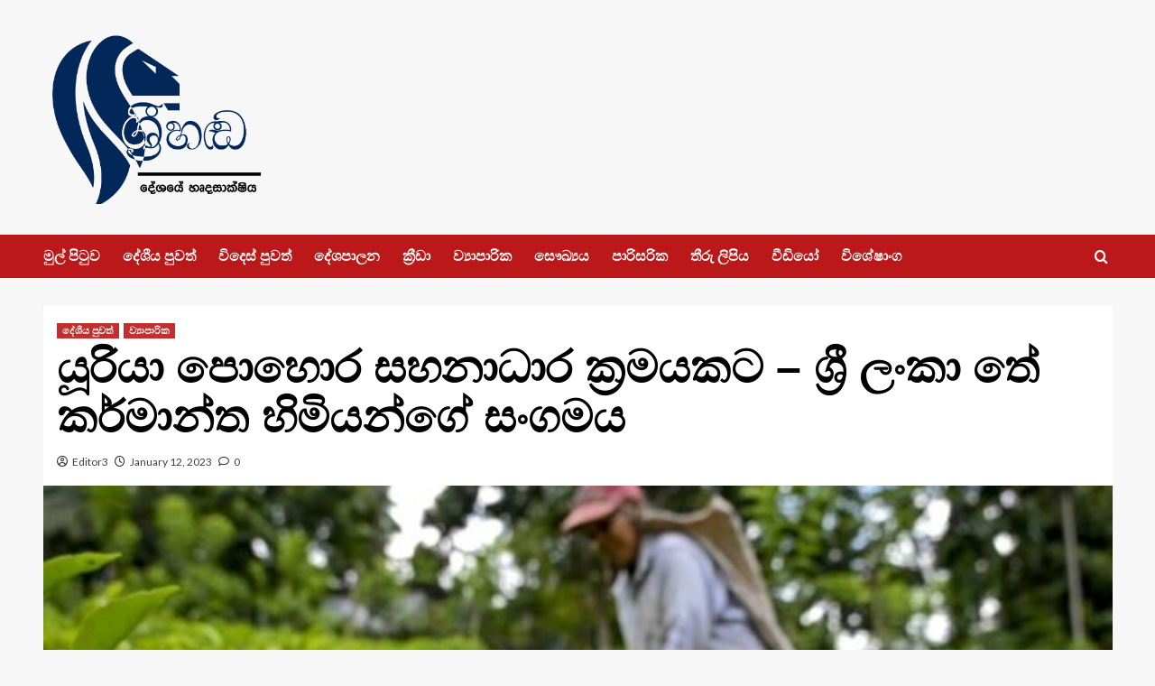

--- FILE ---
content_type: text/html; charset=UTF-8
request_url: https://srihanda.lk/2023/01/12/%E0%B6%BA%E0%B7%96%E0%B6%BB%E0%B7%92%E0%B6%BA%E0%B7%8F-%E0%B6%B4%E0%B7%9C%E0%B7%84%E0%B7%9C%E0%B6%BB-%E0%B7%83%E0%B7%84%E0%B6%B1%E0%B7%8F%E0%B6%B0%E0%B7%8F%E0%B6%BB-%E0%B6%9A%E0%B7%8A/
body_size: 19973
content:
<!doctype html>
<html lang="en-US" prefix="og: https://ogp.me/ns#">

<head>
    <meta charset="UTF-8">
    <meta name="viewport" content="width=device-width, initial-scale=1">
    <link rel="profile" href="https://gmpg.org/xfn/11">
    
        <style type="text/css">
            .wp_post_author_widget .wp-post-author-meta .awpa-display-name a:hover,
            body .entry-content .wp-post-author-wrap .awpa-display-name a:hover {
                color: #b81e1e            }

            .wp-post-author-meta .wp-post-author-meta-more-posts a.awpa-more-posts:hover, .awpa-review-field .right-star .awpa-rating-button:hover {
                color: #b81e1e;
                border-color: #b81e1e            }

                    </style>

<!-- Jetpack Site Verification Tags -->
<link rel='preload' href='https://fonts.googleapis.com/css?family=Source%2BSans%2BPro%3A400%2C700%7CLato%3A400%2C700&#038;subset=latin&#038;display=swap' as='style' onload="this.onload=null;this.rel='stylesheet'" type='text/css' media='all' crossorigin='anonymous'>
<link rel='preconnect' href='https://fonts.googleapis.com' crossorigin='anonymous'>
<link rel='preconnect' href='https://fonts.gstatic.com' crossorigin='anonymous'>

<!-- Open Graph Meta Tags generated by Blog2Social 733 - https://www.blog2social.com -->
<meta property="og:title" content="යූරියා පොහොර සහනාධාර ක්‍රමයකට – ශ්‍රී ලංකා තේ කර්මාන්ත හිමියන්ගේ සංගමය"/>
<meta property="og:description" content="කුඩා තේවතු හිමියන් වෙත යූරියා U709 පොහොර සහනාධාර ක්‍රමයකට බෙදා"/>
<meta property="og:url" content="https://srihanda.lk/2023/01/12/%E0%B6%BA%E0%B7%96%E0%B6%BB%E0%B7%92%E0%B6%BA%E0%B7%8F-%E0%B6%B4%E0%B7%9C%E0%B7%84%E0%B7%9C%E0%B6%BB-%E0%B7%83%E0%B7%84%E0%B6%B1%E0%B7%8F%E0%B6%B0%E0%B7%8F%E0%B6%BB-%E0%B6%9A%E0%B7%8A/"/>
<meta property="og:image:alt" content="යූරියා පොහොර සහනාධාර ක්‍රමයකට - ශ්‍රී ලංකා තේ කර්මාන්ත හිමියන්ගේ සංගමය"/>
<meta property="og:image" content="https://srihanda.lk/wp-content/uploads/2023/01/ශ්‍රී-ලංකා-තේ-කර්මාන්ත-හිමියන්ගේ-සංගමය.jpg"/>
<meta property="og:image:width" content="800"/>
<meta property="og:image:height" content="445"/>
<meta property="og:type" content="article"/>
<meta property="og:article:published_time" content="2023-01-12 15:21:03"/>
<meta property="og:article:modified_time" content="2023-01-12 15:21:03"/>
<meta property="og:article:tag" content="කුඩා තේවතු හිමියන්"/>
<meta property="og:article:tag" content="යූරියා පොහොර"/>
<meta property="og:article:tag" content="ශ්‍රී ලංකා තේ කර්මාන්ත හිමියන්ගේ සංගමය"/>
<meta property="og:article:tag" content="සහනාධාර ක්‍රමය"/>
<!-- Open Graph Meta Tags generated by Blog2Social 733 - https://www.blog2social.com -->

<!-- Twitter Card generated by Blog2Social 733 - https://www.blog2social.com -->
<meta name="twitter:card" content="summary">
<meta name="twitter:title" content="යූරියා පොහොර සහනාධාර ක්‍රමයකට – ශ්‍රී ලංකා තේ කර්මාන්ත හිමියන්ගේ සංගමය"/>
<meta name="twitter:description" content="කුඩා තේවතු හිමියන් වෙත යූරියා U709 පොහොර සහනාධාර ක්‍රමයකට බෙදා"/>
<meta name="twitter:image" content="https://srihanda.lk/wp-content/uploads/2023/01/ශ්‍රී-ලංකා-තේ-කර්මාන්ත-හිමියන්ගේ-සංගමය.jpg"/>
<meta name="twitter:image:alt" content="යූරියා පොහොර සහනාධාර ක්‍රමයකට - ශ්‍රී ලංකා තේ කර්මාන්ත හිමියන්ගේ සංගමය"/>
<!-- Twitter Card generated by Blog2Social 733 - https://www.blog2social.com -->
<meta name="author" content="Editor3"/>

<!-- Search Engine Optimization by Rank Math - https://rankmath.com/ -->
<title>යූරියා පොහොර සහනාධාර ක්‍රමයකට - ශ්‍රී ලංකා තේ කර්මාන්ත හිමියන්ගේ සංගමය - srihanda.lk | Sri Handa News Official Web Site|Sri Lanka News|News Sri Lanka|Online Sinhala News</title>
<meta name="description" content="Srihanda.lk | Srihanda ,sri handa Latest and Trusted News website in Sri Lanka,Sri Lanka Latest news updates from Sri Lanka.Sri Lanka News updates and"/>
<meta name="robots" content="index, follow, max-snippet:-1, max-video-preview:-1, max-image-preview:large"/>
<link rel="canonical" href="https://srihanda.lk/2023/01/12/%e0%b6%ba%e0%b7%96%e0%b6%bb%e0%b7%92%e0%b6%ba%e0%b7%8f-%e0%b6%b4%e0%b7%9c%e0%b7%84%e0%b7%9c%e0%b6%bb-%e0%b7%83%e0%b7%84%e0%b6%b1%e0%b7%8f%e0%b6%b0%e0%b7%8f%e0%b6%bb-%e0%b6%9a%e0%b7%8a/" />
<meta property="og:locale" content="en_US" />
<meta property="og:type" content="article" />
<meta property="og:title" content="යූරියා පොහොර සහනාධාර ක්‍රමයකට - ශ්‍රී ලංකා තේ කර්මාන්ත හිමියන්ගේ සංගමය - srihanda.lk | Sri Handa News Official Web Site|Sri Lanka News|News Sri Lanka|Online Sinhala News" />
<meta property="og:description" content="Srihanda.lk | Srihanda ,sri handa Latest and Trusted News website in Sri Lanka,Sri Lanka Latest news updates from Sri Lanka.Sri Lanka News updates and" />
<meta property="og:url" content="https://srihanda.lk/2023/01/12/%e0%b6%ba%e0%b7%96%e0%b6%bb%e0%b7%92%e0%b6%ba%e0%b7%8f-%e0%b6%b4%e0%b7%9c%e0%b7%84%e0%b7%9c%e0%b6%bb-%e0%b7%83%e0%b7%84%e0%b6%b1%e0%b7%8f%e0%b6%b0%e0%b7%8f%e0%b6%bb-%e0%b6%9a%e0%b7%8a/" />
<meta property="og:site_name" content="srihanda.lk | Sri Handa News Official Web Site|Sri Lanka News|News Sri Lanka|Online Sinhala News" />
<meta property="article:tag" content="කුඩා තේවතු හිමියන්" />
<meta property="article:tag" content="යූරියා පොහොර" />
<meta property="article:tag" content="ශ්‍රී ලංකා තේ කර්මාන්ත හිමියන්ගේ සංගමය" />
<meta property="article:tag" content="සහනාධාර ක්‍රමය" />
<meta property="article:section" content="දේශීය පුවත්" />
<meta property="og:image" content="https://srihanda.lk/wp-content/uploads/2023/01/ශ්‍රී-ලංකා-තේ-කර්මාන්ත-හිමියන්ගේ-සංගමය.jpg" />
<meta property="og:image:secure_url" content="https://srihanda.lk/wp-content/uploads/2023/01/ශ්‍රී-ලංකා-තේ-කර්මාන්ත-හිමියන්ගේ-සංගමය.jpg" />
<meta property="og:image:width" content="800" />
<meta property="og:image:height" content="445" />
<meta property="og:image:alt" content="යූරියා පොහොර සහනාධාර ක්‍රමයකට - ශ්‍රී ලංකා තේ කර්මාන්ත හිමියන්ගේ සංගමය" />
<meta property="og:image:type" content="image/jpeg" />
<meta property="article:published_time" content="2023-01-12T15:21:03+05:30" />
<meta name="twitter:card" content="summary_large_image" />
<meta name="twitter:title" content="යූරියා පොහොර සහනාධාර ක්‍රමයකට - ශ්‍රී ලංකා තේ කර්මාන්ත හිමියන්ගේ සංගමය - srihanda.lk | Sri Handa News Official Web Site|Sri Lanka News|News Sri Lanka|Online Sinhala News" />
<meta name="twitter:description" content="Srihanda.lk | Srihanda ,sri handa Latest and Trusted News website in Sri Lanka,Sri Lanka Latest news updates from Sri Lanka.Sri Lanka News updates and" />
<meta name="twitter:image" content="https://srihanda.lk/wp-content/uploads/2023/01/ශ්‍රී-ලංකා-තේ-කර්මාන්ත-හිමියන්ගේ-සංගමය.jpg" />
<meta name="twitter:label1" content="Written by" />
<meta name="twitter:data1" content="Editor3" />
<meta name="twitter:label2" content="Time to read" />
<meta name="twitter:data2" content="Less than a minute" />
<script type="application/ld+json" class="rank-math-schema">{"@context":"https://schema.org","@graph":[{"@type":"Organization","@id":"https://srihanda.lk/#organization","name":"weberinc","url":"https://srihanda.lk","logo":{"@type":"ImageObject","@id":"https://srihanda.lk/#logo","url":"https://srihanda.lk/wp-content/uploads/2020/07/SriHanda_small.png","contentUrl":"https://srihanda.lk/wp-content/uploads/2020/07/SriHanda_small.png","caption":"weberinc","inLanguage":"en-US","width":"420","height":"210"}},{"@type":"WebSite","@id":"https://srihanda.lk/#website","url":"https://srihanda.lk","name":"weberinc","publisher":{"@id":"https://srihanda.lk/#organization"},"inLanguage":"en-US"},{"@type":"ImageObject","@id":"https://srihanda.lk/wp-content/uploads/2023/01/\u0dc1\u0dca\u200d\u0dbb\u0dd3-\u0dbd\u0d82\u0d9a\u0dcf-\u0dad\u0dda-\u0d9a\u0dbb\u0dca\u0db8\u0dcf\u0db1\u0dca\u0dad-\u0dc4\u0dd2\u0db8\u0dd2\u0dba\u0db1\u0dca\u0d9c\u0dda-\u0dc3\u0d82\u0d9c\u0db8\u0dba.jpg","url":"https://srihanda.lk/wp-content/uploads/2023/01/\u0dc1\u0dca\u200d\u0dbb\u0dd3-\u0dbd\u0d82\u0d9a\u0dcf-\u0dad\u0dda-\u0d9a\u0dbb\u0dca\u0db8\u0dcf\u0db1\u0dca\u0dad-\u0dc4\u0dd2\u0db8\u0dd2\u0dba\u0db1\u0dca\u0d9c\u0dda-\u0dc3\u0d82\u0d9c\u0db8\u0dba.jpg","width":"800","height":"445","caption":"\u0dba\u0dd6\u0dbb\u0dd2\u0dba\u0dcf \u0db4\u0ddc\u0dc4\u0ddc\u0dbb \u0dc3\u0dc4\u0db1\u0dcf\u0db0\u0dcf\u0dbb \u0d9a\u0dca\u200d\u0dbb\u0db8\u0dba\u0d9a\u0da7 - \u0dc1\u0dca\u200d\u0dbb\u0dd3 \u0dbd\u0d82\u0d9a\u0dcf \u0dad\u0dda \u0d9a\u0dbb\u0dca\u0db8\u0dcf\u0db1\u0dca\u0dad \u0dc4\u0dd2\u0db8\u0dd2\u0dba\u0db1\u0dca\u0d9c\u0dda \u0dc3\u0d82\u0d9c\u0db8\u0dba","inLanguage":"en-US"},{"@type":"WebPage","@id":"https://srihanda.lk/2023/01/12/%e0%b6%ba%e0%b7%96%e0%b6%bb%e0%b7%92%e0%b6%ba%e0%b7%8f-%e0%b6%b4%e0%b7%9c%e0%b7%84%e0%b7%9c%e0%b6%bb-%e0%b7%83%e0%b7%84%e0%b6%b1%e0%b7%8f%e0%b6%b0%e0%b7%8f%e0%b6%bb-%e0%b6%9a%e0%b7%8a/#webpage","url":"https://srihanda.lk/2023/01/12/%e0%b6%ba%e0%b7%96%e0%b6%bb%e0%b7%92%e0%b6%ba%e0%b7%8f-%e0%b6%b4%e0%b7%9c%e0%b7%84%e0%b7%9c%e0%b6%bb-%e0%b7%83%e0%b7%84%e0%b6%b1%e0%b7%8f%e0%b6%b0%e0%b7%8f%e0%b6%bb-%e0%b6%9a%e0%b7%8a/","name":"\u0dba\u0dd6\u0dbb\u0dd2\u0dba\u0dcf \u0db4\u0ddc\u0dc4\u0ddc\u0dbb \u0dc3\u0dc4\u0db1\u0dcf\u0db0\u0dcf\u0dbb \u0d9a\u0dca\u200d\u0dbb\u0db8\u0dba\u0d9a\u0da7 - \u0dc1\u0dca\u200d\u0dbb\u0dd3 \u0dbd\u0d82\u0d9a\u0dcf \u0dad\u0dda \u0d9a\u0dbb\u0dca\u0db8\u0dcf\u0db1\u0dca\u0dad \u0dc4\u0dd2\u0db8\u0dd2\u0dba\u0db1\u0dca\u0d9c\u0dda \u0dc3\u0d82\u0d9c\u0db8\u0dba - srihanda.lk | Sri Handa News Official Web Site|Sri Lanka News|News Sri Lanka|Online Sinhala News","datePublished":"2023-01-12T15:21:03+05:30","dateModified":"2023-01-12T15:21:03+05:30","isPartOf":{"@id":"https://srihanda.lk/#website"},"primaryImageOfPage":{"@id":"https://srihanda.lk/wp-content/uploads/2023/01/\u0dc1\u0dca\u200d\u0dbb\u0dd3-\u0dbd\u0d82\u0d9a\u0dcf-\u0dad\u0dda-\u0d9a\u0dbb\u0dca\u0db8\u0dcf\u0db1\u0dca\u0dad-\u0dc4\u0dd2\u0db8\u0dd2\u0dba\u0db1\u0dca\u0d9c\u0dda-\u0dc3\u0d82\u0d9c\u0db8\u0dba.jpg"},"inLanguage":"en-US"},{"@type":"Person","@id":"https://srihanda.lk/author/faslanfarook/","name":"Editor3","description":"Srihanda.lk | Srihanda ,sri handa Latest and Trusted News website in Sri Lanka,Sri Lanka Latest news updates from Sri Lanka.Sri Lanka News updates and discussions. We Cover sri lanka news,political news,breaking news,sports,finance,entertainment,sri lanka,lanka, sri lanka news, lanka news, sri lanka cricket, sri lanka breaking news and true news's not like hirunews.","url":"https://srihanda.lk/author/faslanfarook/","image":{"@type":"ImageObject","@id":"https://secure.gravatar.com/avatar/1e05ce61749993b52cebcb65ba74d924?s=96&amp;d=mm&amp;r=g","url":"https://secure.gravatar.com/avatar/1e05ce61749993b52cebcb65ba74d924?s=96&amp;d=mm&amp;r=g","caption":"Editor3","inLanguage":"en-US"},"worksFor":{"@id":"https://srihanda.lk/#organization"}},{"@type":"NewsArticle","headline":"\u0dba\u0dd6\u0dbb\u0dd2\u0dba\u0dcf \u0db4\u0ddc\u0dc4\u0ddc\u0dbb \u0dc3\u0dc4\u0db1\u0dcf\u0db0\u0dcf\u0dbb \u0d9a\u0dca\u200d\u0dbb\u0db8\u0dba\u0d9a\u0da7 - \u0dc1\u0dca\u200d\u0dbb\u0dd3 \u0dbd\u0d82\u0d9a\u0dcf \u0dad\u0dda \u0d9a\u0dbb\u0dca\u0db8\u0dcf\u0db1\u0dca\u0dad \u0dc4\u0dd2\u0db8\u0dd2\u0dba\u0db1\u0dca\u0d9c\u0dda \u0dc3\u0d82\u0d9c\u0db8\u0dba - srihanda.lk | Sri Handa News","keywords":"\u0dba\u0dd6\u0dbb\u0dd2\u0dba\u0dcf \u0db4\u0ddc\u0dc4\u0ddc\u0dbb","datePublished":"2023-01-12T15:21:03+05:30","dateModified":"2023-01-12T15:21:03+05:30","author":{"@id":"https://srihanda.lk/author/faslanfarook/","name":"Editor3"},"publisher":{"@id":"https://srihanda.lk/#organization"},"description":"Srihanda.lk | Srihanda ,sri handa Latest and Trusted News website in Sri Lanka,Sri Lanka Latest news updates from Sri Lanka.Sri Lanka News updates and","name":"\u0dba\u0dd6\u0dbb\u0dd2\u0dba\u0dcf \u0db4\u0ddc\u0dc4\u0ddc\u0dbb \u0dc3\u0dc4\u0db1\u0dcf\u0db0\u0dcf\u0dbb \u0d9a\u0dca\u200d\u0dbb\u0db8\u0dba\u0d9a\u0da7 - \u0dc1\u0dca\u200d\u0dbb\u0dd3 \u0dbd\u0d82\u0d9a\u0dcf \u0dad\u0dda \u0d9a\u0dbb\u0dca\u0db8\u0dcf\u0db1\u0dca\u0dad \u0dc4\u0dd2\u0db8\u0dd2\u0dba\u0db1\u0dca\u0d9c\u0dda \u0dc3\u0d82\u0d9c\u0db8\u0dba - srihanda.lk | Sri Handa News","@id":"https://srihanda.lk/2023/01/12/%e0%b6%ba%e0%b7%96%e0%b6%bb%e0%b7%92%e0%b6%ba%e0%b7%8f-%e0%b6%b4%e0%b7%9c%e0%b7%84%e0%b7%9c%e0%b6%bb-%e0%b7%83%e0%b7%84%e0%b6%b1%e0%b7%8f%e0%b6%b0%e0%b7%8f%e0%b6%bb-%e0%b6%9a%e0%b7%8a/#richSnippet","isPartOf":{"@id":"https://srihanda.lk/2023/01/12/%e0%b6%ba%e0%b7%96%e0%b6%bb%e0%b7%92%e0%b6%ba%e0%b7%8f-%e0%b6%b4%e0%b7%9c%e0%b7%84%e0%b7%9c%e0%b6%bb-%e0%b7%83%e0%b7%84%e0%b6%b1%e0%b7%8f%e0%b6%b0%e0%b7%8f%e0%b6%bb-%e0%b6%9a%e0%b7%8a/#webpage"},"image":{"@id":"https://srihanda.lk/wp-content/uploads/2023/01/\u0dc1\u0dca\u200d\u0dbb\u0dd3-\u0dbd\u0d82\u0d9a\u0dcf-\u0dad\u0dda-\u0d9a\u0dbb\u0dca\u0db8\u0dcf\u0db1\u0dca\u0dad-\u0dc4\u0dd2\u0db8\u0dd2\u0dba\u0db1\u0dca\u0d9c\u0dda-\u0dc3\u0d82\u0d9c\u0db8\u0dba.jpg"},"inLanguage":"en-US","mainEntityOfPage":{"@id":"https://srihanda.lk/2023/01/12/%e0%b6%ba%e0%b7%96%e0%b6%bb%e0%b7%92%e0%b6%ba%e0%b7%8f-%e0%b6%b4%e0%b7%9c%e0%b7%84%e0%b7%9c%e0%b6%bb-%e0%b7%83%e0%b7%84%e0%b6%b1%e0%b7%8f%e0%b6%b0%e0%b7%8f%e0%b6%bb-%e0%b6%9a%e0%b7%8a/#webpage"}}]}</script>
<!-- /Rank Math WordPress SEO plugin -->

<link rel='dns-prefetch' href='//static.addtoany.com' />
<link rel='dns-prefetch' href='//stats.wp.com' />
<link rel='dns-prefetch' href='//fonts.googleapis.com' />
<link rel='preconnect' href='https://fonts.googleapis.com' />
<link rel='preconnect' href='https://fonts.gstatic.com' />
<link rel="alternate" type="application/rss+xml" title="srihanda.lk | Sri Handa News Official Web Site|Sri Lanka News|News Sri Lanka|Online Sinhala News &raquo; Feed" href="https://srihanda.lk/feed/" />
<link rel="alternate" type="application/rss+xml" title="srihanda.lk | Sri Handa News Official Web Site|Sri Lanka News|News Sri Lanka|Online Sinhala News &raquo; Comments Feed" href="https://srihanda.lk/comments/feed/" />
<link rel="alternate" type="application/rss+xml" title="srihanda.lk | Sri Handa News Official Web Site|Sri Lanka News|News Sri Lanka|Online Sinhala News &raquo; යූරියා පොහොර සහනාධාර ක්‍රමයකට &#8211; ශ්‍රී ලංකා තේ කර්මාන්ත හිමියන්ගේ සංගමය Comments Feed" href="https://srihanda.lk/2023/01/12/%e0%b6%ba%e0%b7%96%e0%b6%bb%e0%b7%92%e0%b6%ba%e0%b7%8f-%e0%b6%b4%e0%b7%9c%e0%b7%84%e0%b7%9c%e0%b6%bb-%e0%b7%83%e0%b7%84%e0%b6%b1%e0%b7%8f%e0%b6%b0%e0%b7%8f%e0%b6%bb-%e0%b6%9a%e0%b7%8a/feed/" />
		<!-- This site uses the Google Analytics by MonsterInsights plugin v8.20.0 - Using Analytics tracking - https://www.monsterinsights.com/ -->
		<!-- Note: MonsterInsights is not currently configured on this site. The site owner needs to authenticate with Google Analytics in the MonsterInsights settings panel. -->
					<!-- No tracking code set -->
				<!-- / Google Analytics by MonsterInsights -->
		<script type="text/javascript">
window._wpemojiSettings = {"baseUrl":"https:\/\/s.w.org\/images\/core\/emoji\/14.0.0\/72x72\/","ext":".png","svgUrl":"https:\/\/s.w.org\/images\/core\/emoji\/14.0.0\/svg\/","svgExt":".svg","source":{"concatemoji":"https:\/\/srihanda.lk\/wp-includes\/js\/wp-emoji-release.min.js?ver=6.3.7"}};
/*! This file is auto-generated */
!function(i,n){var o,s,e;function c(e){try{var t={supportTests:e,timestamp:(new Date).valueOf()};sessionStorage.setItem(o,JSON.stringify(t))}catch(e){}}function p(e,t,n){e.clearRect(0,0,e.canvas.width,e.canvas.height),e.fillText(t,0,0);var t=new Uint32Array(e.getImageData(0,0,e.canvas.width,e.canvas.height).data),r=(e.clearRect(0,0,e.canvas.width,e.canvas.height),e.fillText(n,0,0),new Uint32Array(e.getImageData(0,0,e.canvas.width,e.canvas.height).data));return t.every(function(e,t){return e===r[t]})}function u(e,t,n){switch(t){case"flag":return n(e,"\ud83c\udff3\ufe0f\u200d\u26a7\ufe0f","\ud83c\udff3\ufe0f\u200b\u26a7\ufe0f")?!1:!n(e,"\ud83c\uddfa\ud83c\uddf3","\ud83c\uddfa\u200b\ud83c\uddf3")&&!n(e,"\ud83c\udff4\udb40\udc67\udb40\udc62\udb40\udc65\udb40\udc6e\udb40\udc67\udb40\udc7f","\ud83c\udff4\u200b\udb40\udc67\u200b\udb40\udc62\u200b\udb40\udc65\u200b\udb40\udc6e\u200b\udb40\udc67\u200b\udb40\udc7f");case"emoji":return!n(e,"\ud83e\udef1\ud83c\udffb\u200d\ud83e\udef2\ud83c\udfff","\ud83e\udef1\ud83c\udffb\u200b\ud83e\udef2\ud83c\udfff")}return!1}function f(e,t,n){var r="undefined"!=typeof WorkerGlobalScope&&self instanceof WorkerGlobalScope?new OffscreenCanvas(300,150):i.createElement("canvas"),a=r.getContext("2d",{willReadFrequently:!0}),o=(a.textBaseline="top",a.font="600 32px Arial",{});return e.forEach(function(e){o[e]=t(a,e,n)}),o}function t(e){var t=i.createElement("script");t.src=e,t.defer=!0,i.head.appendChild(t)}"undefined"!=typeof Promise&&(o="wpEmojiSettingsSupports",s=["flag","emoji"],n.supports={everything:!0,everythingExceptFlag:!0},e=new Promise(function(e){i.addEventListener("DOMContentLoaded",e,{once:!0})}),new Promise(function(t){var n=function(){try{var e=JSON.parse(sessionStorage.getItem(o));if("object"==typeof e&&"number"==typeof e.timestamp&&(new Date).valueOf()<e.timestamp+604800&&"object"==typeof e.supportTests)return e.supportTests}catch(e){}return null}();if(!n){if("undefined"!=typeof Worker&&"undefined"!=typeof OffscreenCanvas&&"undefined"!=typeof URL&&URL.createObjectURL&&"undefined"!=typeof Blob)try{var e="postMessage("+f.toString()+"("+[JSON.stringify(s),u.toString(),p.toString()].join(",")+"));",r=new Blob([e],{type:"text/javascript"}),a=new Worker(URL.createObjectURL(r),{name:"wpTestEmojiSupports"});return void(a.onmessage=function(e){c(n=e.data),a.terminate(),t(n)})}catch(e){}c(n=f(s,u,p))}t(n)}).then(function(e){for(var t in e)n.supports[t]=e[t],n.supports.everything=n.supports.everything&&n.supports[t],"flag"!==t&&(n.supports.everythingExceptFlag=n.supports.everythingExceptFlag&&n.supports[t]);n.supports.everythingExceptFlag=n.supports.everythingExceptFlag&&!n.supports.flag,n.DOMReady=!1,n.readyCallback=function(){n.DOMReady=!0}}).then(function(){return e}).then(function(){var e;n.supports.everything||(n.readyCallback(),(e=n.source||{}).concatemoji?t(e.concatemoji):e.wpemoji&&e.twemoji&&(t(e.twemoji),t(e.wpemoji)))}))}((window,document),window._wpemojiSettings);
</script>
<style type="text/css">
img.wp-smiley,
img.emoji {
	display: inline !important;
	border: none !important;
	box-shadow: none !important;
	height: 1em !important;
	width: 1em !important;
	margin: 0 0.07em !important;
	vertical-align: -0.1em !important;
	background: none !important;
	padding: 0 !important;
}
</style>
	<link rel='stylesheet' id='blockspare-frontend-block-style-css-css' href='https://srihanda.lk/wp-content/plugins/blockspare/dist/style-blocks.css?ver=6.3.7' type='text/css' media='all' />
<link rel='stylesheet' id='latest-posts-block-fontawesome-front-css' href='https://srihanda.lk/wp-content/plugins/latest-posts-block-lite/src/assets/fontawesome/css/all.css?ver=1696654309' type='text/css' media='all' />
<link rel='stylesheet' id='latest-posts-block-frontend-block-style-css-css' href='https://srihanda.lk/wp-content/plugins/latest-posts-block-lite/dist/blocks.style.build.css?ver=6.3.7' type='text/css' media='all' />
<link rel='stylesheet' id='magic-content-box-blocks-fontawesome-front-css' href='https://srihanda.lk/wp-content/plugins/magic-content-box-lite/src/assets/fontawesome/css/all.css?ver=1696654316' type='text/css' media='all' />
<link rel='stylesheet' id='magic-content-box-frontend-block-style-css-css' href='https://srihanda.lk/wp-content/plugins/magic-content-box-lite/dist/blocks.style.build.css?ver=6.3.7' type='text/css' media='all' />
<link rel='stylesheet' id='wpauthor-blocks-fontawesome-front-css' href='https://srihanda.lk/wp-content/plugins/wp-post-author/assets/fontawesome/css/all.css?ver=3.6.0' type='text/css' media='all' />
<link rel='stylesheet' id='wpauthor-frontend-block-style-css-css' href='https://srihanda.lk/wp-content/plugins/wp-post-author/assets/dist/blocks.style.build.css?ver=3.6.0' type='text/css' media='all' />
<!-- `jetpack_related-posts` is included in the concatenated jetpack.css -->
<link rel='stylesheet' id='wp-block-library-css' href='https://srihanda.lk/wp-includes/css/dist/block-library/style.min.css?ver=6.3.7' type='text/css' media='all' />
<style id='wp-block-library-inline-css' type='text/css'>
.has-text-align-justify{text-align:justify;}
</style>
<style id='wp-block-library-theme-inline-css' type='text/css'>
.wp-block-audio figcaption{color:#555;font-size:13px;text-align:center}.is-dark-theme .wp-block-audio figcaption{color:hsla(0,0%,100%,.65)}.wp-block-audio{margin:0 0 1em}.wp-block-code{border:1px solid #ccc;border-radius:4px;font-family:Menlo,Consolas,monaco,monospace;padding:.8em 1em}.wp-block-embed figcaption{color:#555;font-size:13px;text-align:center}.is-dark-theme .wp-block-embed figcaption{color:hsla(0,0%,100%,.65)}.wp-block-embed{margin:0 0 1em}.blocks-gallery-caption{color:#555;font-size:13px;text-align:center}.is-dark-theme .blocks-gallery-caption{color:hsla(0,0%,100%,.65)}.wp-block-image figcaption{color:#555;font-size:13px;text-align:center}.is-dark-theme .wp-block-image figcaption{color:hsla(0,0%,100%,.65)}.wp-block-image{margin:0 0 1em}.wp-block-pullquote{border-bottom:4px solid;border-top:4px solid;color:currentColor;margin-bottom:1.75em}.wp-block-pullquote cite,.wp-block-pullquote footer,.wp-block-pullquote__citation{color:currentColor;font-size:.8125em;font-style:normal;text-transform:uppercase}.wp-block-quote{border-left:.25em solid;margin:0 0 1.75em;padding-left:1em}.wp-block-quote cite,.wp-block-quote footer{color:currentColor;font-size:.8125em;font-style:normal;position:relative}.wp-block-quote.has-text-align-right{border-left:none;border-right:.25em solid;padding-left:0;padding-right:1em}.wp-block-quote.has-text-align-center{border:none;padding-left:0}.wp-block-quote.is-large,.wp-block-quote.is-style-large,.wp-block-quote.is-style-plain{border:none}.wp-block-search .wp-block-search__label{font-weight:700}.wp-block-search__button{border:1px solid #ccc;padding:.375em .625em}:where(.wp-block-group.has-background){padding:1.25em 2.375em}.wp-block-separator.has-css-opacity{opacity:.4}.wp-block-separator{border:none;border-bottom:2px solid;margin-left:auto;margin-right:auto}.wp-block-separator.has-alpha-channel-opacity{opacity:1}.wp-block-separator:not(.is-style-wide):not(.is-style-dots){width:100px}.wp-block-separator.has-background:not(.is-style-dots){border-bottom:none;height:1px}.wp-block-separator.has-background:not(.is-style-wide):not(.is-style-dots){height:2px}.wp-block-table{margin:0 0 1em}.wp-block-table td,.wp-block-table th{word-break:normal}.wp-block-table figcaption{color:#555;font-size:13px;text-align:center}.is-dark-theme .wp-block-table figcaption{color:hsla(0,0%,100%,.65)}.wp-block-video figcaption{color:#555;font-size:13px;text-align:center}.is-dark-theme .wp-block-video figcaption{color:hsla(0,0%,100%,.65)}.wp-block-video{margin:0 0 1em}.wp-block-template-part.has-background{margin-bottom:0;margin-top:0;padding:1.25em 2.375em}
</style>
<link rel='stylesheet' id='mediaelement-css' href='https://srihanda.lk/wp-includes/js/mediaelement/mediaelementplayer-legacy.min.css?ver=4.2.17' type='text/css' media='all' />
<link rel='stylesheet' id='wp-mediaelement-css' href='https://srihanda.lk/wp-includes/js/mediaelement/wp-mediaelement.min.css?ver=6.3.7' type='text/css' media='all' />
<link rel='stylesheet' id='fontawesome-css' href='https://srihanda.lk/wp-content/plugins/blockspare/assets/fontawesome/css/all.css?ver=6.3.7' type='text/css' media='all' />
<style id='global-styles-inline-css' type='text/css'>
body{--wp--preset--color--black: #000000;--wp--preset--color--cyan-bluish-gray: #abb8c3;--wp--preset--color--white: #ffffff;--wp--preset--color--pale-pink: #f78da7;--wp--preset--color--vivid-red: #cf2e2e;--wp--preset--color--luminous-vivid-orange: #ff6900;--wp--preset--color--luminous-vivid-amber: #fcb900;--wp--preset--color--light-green-cyan: #7bdcb5;--wp--preset--color--vivid-green-cyan: #00d084;--wp--preset--color--pale-cyan-blue: #8ed1fc;--wp--preset--color--vivid-cyan-blue: #0693e3;--wp--preset--color--vivid-purple: #9b51e0;--wp--preset--gradient--vivid-cyan-blue-to-vivid-purple: linear-gradient(135deg,rgba(6,147,227,1) 0%,rgb(155,81,224) 100%);--wp--preset--gradient--light-green-cyan-to-vivid-green-cyan: linear-gradient(135deg,rgb(122,220,180) 0%,rgb(0,208,130) 100%);--wp--preset--gradient--luminous-vivid-amber-to-luminous-vivid-orange: linear-gradient(135deg,rgba(252,185,0,1) 0%,rgba(255,105,0,1) 100%);--wp--preset--gradient--luminous-vivid-orange-to-vivid-red: linear-gradient(135deg,rgba(255,105,0,1) 0%,rgb(207,46,46) 100%);--wp--preset--gradient--very-light-gray-to-cyan-bluish-gray: linear-gradient(135deg,rgb(238,238,238) 0%,rgb(169,184,195) 100%);--wp--preset--gradient--cool-to-warm-spectrum: linear-gradient(135deg,rgb(74,234,220) 0%,rgb(151,120,209) 20%,rgb(207,42,186) 40%,rgb(238,44,130) 60%,rgb(251,105,98) 80%,rgb(254,248,76) 100%);--wp--preset--gradient--blush-light-purple: linear-gradient(135deg,rgb(255,206,236) 0%,rgb(152,150,240) 100%);--wp--preset--gradient--blush-bordeaux: linear-gradient(135deg,rgb(254,205,165) 0%,rgb(254,45,45) 50%,rgb(107,0,62) 100%);--wp--preset--gradient--luminous-dusk: linear-gradient(135deg,rgb(255,203,112) 0%,rgb(199,81,192) 50%,rgb(65,88,208) 100%);--wp--preset--gradient--pale-ocean: linear-gradient(135deg,rgb(255,245,203) 0%,rgb(182,227,212) 50%,rgb(51,167,181) 100%);--wp--preset--gradient--electric-grass: linear-gradient(135deg,rgb(202,248,128) 0%,rgb(113,206,126) 100%);--wp--preset--gradient--midnight: linear-gradient(135deg,rgb(2,3,129) 0%,rgb(40,116,252) 100%);--wp--preset--font-size--small: 13px;--wp--preset--font-size--medium: 20px;--wp--preset--font-size--large: 36px;--wp--preset--font-size--x-large: 42px;--wp--preset--spacing--20: 0.44rem;--wp--preset--spacing--30: 0.67rem;--wp--preset--spacing--40: 1rem;--wp--preset--spacing--50: 1.5rem;--wp--preset--spacing--60: 2.25rem;--wp--preset--spacing--70: 3.38rem;--wp--preset--spacing--80: 5.06rem;--wp--preset--shadow--natural: 6px 6px 9px rgba(0, 0, 0, 0.2);--wp--preset--shadow--deep: 12px 12px 50px rgba(0, 0, 0, 0.4);--wp--preset--shadow--sharp: 6px 6px 0px rgba(0, 0, 0, 0.2);--wp--preset--shadow--outlined: 6px 6px 0px -3px rgba(255, 255, 255, 1), 6px 6px rgba(0, 0, 0, 1);--wp--preset--shadow--crisp: 6px 6px 0px rgba(0, 0, 0, 1);}body { margin: 0;--wp--style--global--content-size: 740px;--wp--style--global--wide-size: 1200px; }.wp-site-blocks > .alignleft { float: left; margin-right: 2em; }.wp-site-blocks > .alignright { float: right; margin-left: 2em; }.wp-site-blocks > .aligncenter { justify-content: center; margin-left: auto; margin-right: auto; }:where(.wp-site-blocks) > * { margin-block-start: 24px; margin-block-end: 0; }:where(.wp-site-blocks) > :first-child:first-child { margin-block-start: 0; }:where(.wp-site-blocks) > :last-child:last-child { margin-block-end: 0; }body { --wp--style--block-gap: 24px; }:where(body .is-layout-flow)  > :first-child:first-child{margin-block-start: 0;}:where(body .is-layout-flow)  > :last-child:last-child{margin-block-end: 0;}:where(body .is-layout-flow)  > *{margin-block-start: 24px;margin-block-end: 0;}:where(body .is-layout-constrained)  > :first-child:first-child{margin-block-start: 0;}:where(body .is-layout-constrained)  > :last-child:last-child{margin-block-end: 0;}:where(body .is-layout-constrained)  > *{margin-block-start: 24px;margin-block-end: 0;}:where(body .is-layout-flex) {gap: 24px;}:where(body .is-layout-grid) {gap: 24px;}body .is-layout-flow > .alignleft{float: left;margin-inline-start: 0;margin-inline-end: 2em;}body .is-layout-flow > .alignright{float: right;margin-inline-start: 2em;margin-inline-end: 0;}body .is-layout-flow > .aligncenter{margin-left: auto !important;margin-right: auto !important;}body .is-layout-constrained > .alignleft{float: left;margin-inline-start: 0;margin-inline-end: 2em;}body .is-layout-constrained > .alignright{float: right;margin-inline-start: 2em;margin-inline-end: 0;}body .is-layout-constrained > .aligncenter{margin-left: auto !important;margin-right: auto !important;}body .is-layout-constrained > :where(:not(.alignleft):not(.alignright):not(.alignfull)){max-width: var(--wp--style--global--content-size);margin-left: auto !important;margin-right: auto !important;}body .is-layout-constrained > .alignwide{max-width: var(--wp--style--global--wide-size);}body .is-layout-flex{display: flex;}body .is-layout-flex{flex-wrap: wrap;align-items: center;}body .is-layout-flex > *{margin: 0;}body .is-layout-grid{display: grid;}body .is-layout-grid > *{margin: 0;}body{padding-top: 0px;padding-right: 0px;padding-bottom: 0px;padding-left: 0px;}a:where(:not(.wp-element-button)){text-decoration: none;}.wp-element-button, .wp-block-button__link{background-color: #32373c;border-width: 0;color: #fff;font-family: inherit;font-size: inherit;line-height: inherit;padding: calc(0.667em + 2px) calc(1.333em + 2px);text-decoration: none;}.has-black-color{color: var(--wp--preset--color--black) !important;}.has-cyan-bluish-gray-color{color: var(--wp--preset--color--cyan-bluish-gray) !important;}.has-white-color{color: var(--wp--preset--color--white) !important;}.has-pale-pink-color{color: var(--wp--preset--color--pale-pink) !important;}.has-vivid-red-color{color: var(--wp--preset--color--vivid-red) !important;}.has-luminous-vivid-orange-color{color: var(--wp--preset--color--luminous-vivid-orange) !important;}.has-luminous-vivid-amber-color{color: var(--wp--preset--color--luminous-vivid-amber) !important;}.has-light-green-cyan-color{color: var(--wp--preset--color--light-green-cyan) !important;}.has-vivid-green-cyan-color{color: var(--wp--preset--color--vivid-green-cyan) !important;}.has-pale-cyan-blue-color{color: var(--wp--preset--color--pale-cyan-blue) !important;}.has-vivid-cyan-blue-color{color: var(--wp--preset--color--vivid-cyan-blue) !important;}.has-vivid-purple-color{color: var(--wp--preset--color--vivid-purple) !important;}.has-black-background-color{background-color: var(--wp--preset--color--black) !important;}.has-cyan-bluish-gray-background-color{background-color: var(--wp--preset--color--cyan-bluish-gray) !important;}.has-white-background-color{background-color: var(--wp--preset--color--white) !important;}.has-pale-pink-background-color{background-color: var(--wp--preset--color--pale-pink) !important;}.has-vivid-red-background-color{background-color: var(--wp--preset--color--vivid-red) !important;}.has-luminous-vivid-orange-background-color{background-color: var(--wp--preset--color--luminous-vivid-orange) !important;}.has-luminous-vivid-amber-background-color{background-color: var(--wp--preset--color--luminous-vivid-amber) !important;}.has-light-green-cyan-background-color{background-color: var(--wp--preset--color--light-green-cyan) !important;}.has-vivid-green-cyan-background-color{background-color: var(--wp--preset--color--vivid-green-cyan) !important;}.has-pale-cyan-blue-background-color{background-color: var(--wp--preset--color--pale-cyan-blue) !important;}.has-vivid-cyan-blue-background-color{background-color: var(--wp--preset--color--vivid-cyan-blue) !important;}.has-vivid-purple-background-color{background-color: var(--wp--preset--color--vivid-purple) !important;}.has-black-border-color{border-color: var(--wp--preset--color--black) !important;}.has-cyan-bluish-gray-border-color{border-color: var(--wp--preset--color--cyan-bluish-gray) !important;}.has-white-border-color{border-color: var(--wp--preset--color--white) !important;}.has-pale-pink-border-color{border-color: var(--wp--preset--color--pale-pink) !important;}.has-vivid-red-border-color{border-color: var(--wp--preset--color--vivid-red) !important;}.has-luminous-vivid-orange-border-color{border-color: var(--wp--preset--color--luminous-vivid-orange) !important;}.has-luminous-vivid-amber-border-color{border-color: var(--wp--preset--color--luminous-vivid-amber) !important;}.has-light-green-cyan-border-color{border-color: var(--wp--preset--color--light-green-cyan) !important;}.has-vivid-green-cyan-border-color{border-color: var(--wp--preset--color--vivid-green-cyan) !important;}.has-pale-cyan-blue-border-color{border-color: var(--wp--preset--color--pale-cyan-blue) !important;}.has-vivid-cyan-blue-border-color{border-color: var(--wp--preset--color--vivid-cyan-blue) !important;}.has-vivid-purple-border-color{border-color: var(--wp--preset--color--vivid-purple) !important;}.has-vivid-cyan-blue-to-vivid-purple-gradient-background{background: var(--wp--preset--gradient--vivid-cyan-blue-to-vivid-purple) !important;}.has-light-green-cyan-to-vivid-green-cyan-gradient-background{background: var(--wp--preset--gradient--light-green-cyan-to-vivid-green-cyan) !important;}.has-luminous-vivid-amber-to-luminous-vivid-orange-gradient-background{background: var(--wp--preset--gradient--luminous-vivid-amber-to-luminous-vivid-orange) !important;}.has-luminous-vivid-orange-to-vivid-red-gradient-background{background: var(--wp--preset--gradient--luminous-vivid-orange-to-vivid-red) !important;}.has-very-light-gray-to-cyan-bluish-gray-gradient-background{background: var(--wp--preset--gradient--very-light-gray-to-cyan-bluish-gray) !important;}.has-cool-to-warm-spectrum-gradient-background{background: var(--wp--preset--gradient--cool-to-warm-spectrum) !important;}.has-blush-light-purple-gradient-background{background: var(--wp--preset--gradient--blush-light-purple) !important;}.has-blush-bordeaux-gradient-background{background: var(--wp--preset--gradient--blush-bordeaux) !important;}.has-luminous-dusk-gradient-background{background: var(--wp--preset--gradient--luminous-dusk) !important;}.has-pale-ocean-gradient-background{background: var(--wp--preset--gradient--pale-ocean) !important;}.has-electric-grass-gradient-background{background: var(--wp--preset--gradient--electric-grass) !important;}.has-midnight-gradient-background{background: var(--wp--preset--gradient--midnight) !important;}.has-small-font-size{font-size: var(--wp--preset--font-size--small) !important;}.has-medium-font-size{font-size: var(--wp--preset--font-size--medium) !important;}.has-large-font-size{font-size: var(--wp--preset--font-size--large) !important;}.has-x-large-font-size{font-size: var(--wp--preset--font-size--x-large) !important;}
.wp-block-navigation a:where(:not(.wp-element-button)){color: inherit;}
.wp-block-pullquote{font-size: 1.5em;line-height: 1.6;}
</style>
<link rel='stylesheet' id='redux-extendify-styles-css' href='https://srihanda.lk/wp-content/plugins/redux-framework/redux-core/assets/css/extendify-utilities.css?ver=4.4.7' type='text/css' media='all' />
<link rel='stylesheet' id='contact-form-7-css' href='https://srihanda.lk/wp-content/plugins/contact-form-7/includes/css/styles.css?ver=5.8.1' type='text/css' media='all' />
<link rel='stylesheet' id='awpa-wp-post-author-styles-css' href='https://srihanda.lk/wp-content/plugins/wp-post-author/assets/css/awpa-frontend-style.css?ver=3.6.0' type='text/css' media='all' />
<link rel='stylesheet' id='elespare-icons-css' href='https://srihanda.lk/wp-content/plugins/elespare/assets/font/elespare-icons.css?ver=2.0.3' type='text/css' media='all' />
<link crossorigin="anonymous" rel='stylesheet' id='covernews-google-fonts-css' href='https://fonts.googleapis.com/css?family=Source%2BSans%2BPro%3A400%2C700%7CLato%3A400%2C700&#038;subset=latin&#038;display=swap' type='text/css' media='all' />
<link rel='stylesheet' id='covernews-icons-css' href='https://srihanda.lk/wp-content/themes/covernews/assets/icons/style.css?ver=6.3.7' type='text/css' media='all' />
<link rel='stylesheet' id='bootstrap-css' href='https://srihanda.lk/wp-content/themes/covernews/assets/bootstrap/css/bootstrap.min.css?ver=6.3.7' type='text/css' media='all' />
<link rel='stylesheet' id='covernews-style-css' href='https://srihanda.lk/wp-content/themes/covernews/style.min.css?ver=5.0.3' type='text/css' media='all' />
<link rel='stylesheet' id='recent-posts-widget-with-thumbnails-public-style-css' href='https://srihanda.lk/wp-content/plugins/recent-posts-widget-with-thumbnails/public.css?ver=7.1.1' type='text/css' media='all' />
<link crossorigin="anonymous" rel='stylesheet' id='mm-google-webfont-dosis-css' href='//fonts.googleapis.com/css?family=Dosis%3Ainherit%2C400&#038;subset=latin%2Clatin-ext&#038;ver=6.3.7' type='text/css' media='all' />
<link rel='stylesheet' id='addtoany-css' href='https://srihanda.lk/wp-content/plugins/add-to-any/addtoany.min.css?ver=1.16' type='text/css' media='all' />
<!-- `sharedaddy` is included in the concatenated jetpack.css -->
<link rel='stylesheet' id='social-logos-css' href='https://srihanda.lk/wp-content/plugins/jetpack/_inc/social-logos/social-logos.min.css?ver=12.6.3' type='text/css' media='all' />
<link rel='stylesheet' id='jetpack_css-css' href='https://srihanda.lk/wp-content/plugins/jetpack/css/jetpack.css?ver=12.6.3' type='text/css' media='all' />
<script type='text/javascript' id='jetpack_related-posts-js-extra'>
/* <![CDATA[ */
var related_posts_js_options = {"post_heading":"h4"};
/* ]]> */
</script>
<script type='text/javascript' src='https://srihanda.lk/wp-content/plugins/jetpack/_inc/build/related-posts/related-posts.min.js?ver=20211209' id='jetpack_related-posts-js'></script>
<script type='text/javascript' src='https://srihanda.lk/wp-includes/js/jquery/jquery.min.js?ver=3.7.0' id='jquery-core-js'></script>
<script type='text/javascript' src='https://srihanda.lk/wp-includes/js/jquery/jquery-migrate.min.js?ver=3.4.1' id='jquery-migrate-js'></script>
<script type='text/javascript' src='https://srihanda.lk/wp-content/plugins/blockspare/assets/js/countup/waypoints.min.js?ver=6.3.7' id='waypoint-js'></script>
<script type='text/javascript' src='https://srihanda.lk/wp-content/plugins/blockspare/assets/js/countup/jquery.counterup.min.js?ver=1' id='countup-js'></script>
<script id="addtoany-core-js-before" type="text/javascript">
window.a2a_config=window.a2a_config||{};a2a_config.callbacks=[];a2a_config.overlays=[];a2a_config.templates={};
</script>
<script type='text/javascript' async src='https://static.addtoany.com/menu/page.js' id='addtoany-core-js'></script>
<script type='text/javascript' async src='https://srihanda.lk/wp-content/plugins/add-to-any/addtoany.min.js?ver=1.1' id='addtoany-jquery-js'></script>
<script type='text/javascript' src='https://srihanda.lk/wp-content/plugins/wp-post-author/assets/js/awpa-frontend-scripts.js?ver=3.6.0' id='awpa-custom-bg-scripts-js'></script>
<link rel="https://api.w.org/" href="https://srihanda.lk/wp-json/" /><link rel="alternate" type="application/json" href="https://srihanda.lk/wp-json/wp/v2/posts/52334" /><link rel="EditURI" type="application/rsd+xml" title="RSD" href="https://srihanda.lk/xmlrpc.php?rsd" />
<meta name="generator" content="WordPress 6.3.7" />
<link rel='shortlink' href='https://wp.me/pc6mUF-dC6' />
<link rel="alternate" type="application/json+oembed" href="https://srihanda.lk/wp-json/oembed/1.0/embed?url=https%3A%2F%2Fsrihanda.lk%2F2023%2F01%2F12%2F%25e0%25b6%25ba%25e0%25b7%2596%25e0%25b6%25bb%25e0%25b7%2592%25e0%25b6%25ba%25e0%25b7%258f-%25e0%25b6%25b4%25e0%25b7%259c%25e0%25b7%2584%25e0%25b7%259c%25e0%25b6%25bb-%25e0%25b7%2583%25e0%25b7%2584%25e0%25b6%25b1%25e0%25b7%258f%25e0%25b6%25b0%25e0%25b7%258f%25e0%25b6%25bb-%25e0%25b6%259a%25e0%25b7%258a%2F" />
<link rel="alternate" type="text/xml+oembed" href="https://srihanda.lk/wp-json/oembed/1.0/embed?url=https%3A%2F%2Fsrihanda.lk%2F2023%2F01%2F12%2F%25e0%25b6%25ba%25e0%25b7%2596%25e0%25b6%25bb%25e0%25b7%2592%25e0%25b6%25ba%25e0%25b7%258f-%25e0%25b6%25b4%25e0%25b7%259c%25e0%25b7%2584%25e0%25b7%259c%25e0%25b6%25bb-%25e0%25b7%2583%25e0%25b7%2584%25e0%25b6%25b1%25e0%25b7%258f%25e0%25b6%25b0%25e0%25b7%258f%25e0%25b6%25bb-%25e0%25b6%259a%25e0%25b7%258a%2F&#038;format=xml" />
<meta name="generator" content="Redux 4.4.7" />	<style>img#wpstats{display:none}</style>
				<script>
			document.documentElement.className = document.documentElement.className.replace( 'no-js', 'js' );
		</script>
				<style>
			.no-js img.lazyload { display: none; }
			figure.wp-block-image img.lazyloading { min-width: 150px; }
							.lazyload, .lazyloading { opacity: 0; }
				.lazyloaded {
					opacity: 1;
					transition: opacity 400ms;
					transition-delay: 0ms;
				}
					</style>
		<link rel="pingback" href="https://srihanda.lk/xmlrpc.php"><meta name="generator" content="Elementor 3.16.4; features: e_dom_optimization, e_optimized_assets_loading, additional_custom_breakpoints; settings: css_print_method-external, google_font-enabled, font_display-auto">
        <style type="text/css">
                        .site-title,
            .site-description {
                position: absolute;
                clip: rect(1px, 1px, 1px, 1px);
                display: none;
            }

                    .elementor-template-full-width .elementor-section.elementor-section-full_width > .elementor-container,
        .elementor-template-full-width .elementor-section.elementor-section-boxed > .elementor-container{
            max-width: 1200px;
        }
        @media (min-width: 1600px){
            .elementor-template-full-width .elementor-section.elementor-section-full_width > .elementor-container,
            .elementor-template-full-width .elementor-section.elementor-section-boxed > .elementor-container{
                max-width: 1600px;
            }
        }
        
        .align-content-left .elementor-section-stretched,
        .align-content-right .elementor-section-stretched {
            max-width: 100%;
            left: 0 !important;
        }


        </style>
        <link rel="amphtml" href="https://srihanda.lk/2023/01/12/%E0%B6%BA%E0%B7%96%E0%B6%BB%E0%B7%92%E0%B6%BA%E0%B7%8F-%E0%B6%B4%E0%B7%9C%E0%B7%84%E0%B7%9C%E0%B6%BB-%E0%B7%83%E0%B7%84%E0%B6%B1%E0%B7%8F%E0%B6%B0%E0%B7%8F%E0%B6%BB-%E0%B6%9A%E0%B7%8A/amp/"><link rel="icon" href="https://srihanda.lk/wp-content/uploads/2020/06/cropped-SriHanda_small-2-32x32.png" sizes="32x32" />
<link rel="icon" href="https://srihanda.lk/wp-content/uploads/2020/06/cropped-SriHanda_small-2-192x192.png" sizes="192x192" />
<link rel="apple-touch-icon" href="https://srihanda.lk/wp-content/uploads/2020/06/cropped-SriHanda_small-2-180x180.png" />
<meta name="msapplication-TileImage" content="https://srihanda.lk/wp-content/uploads/2020/06/cropped-SriHanda_small-2-270x270.png" />
</head>

<body data-rsssl=1 class="post-template-default single single-post postid-52334 single-format-standard wp-custom-logo wp-embed-responsive default-content-layout scrollup-sticky-header aft-sticky-header aft-sticky-sidebar default aft-container-default aft-main-banner-slider-editors-picks-trending single-content-mode-default header-image-default full-width-content elementor-default elementor-kit-8732">
    
            <div id="af-preloader">
            <div id="loader-wrapper">
                <div id="loader"></div>
            </div>
        </div>
    
    <div id="page" class="site">
        <a class="skip-link screen-reader-text" href="#content">Skip to content</a>

        <div class="header-layout-1">
        <header id="masthead" class="site-header">
                <div class="masthead-banner " data-background="">
            <div class="container">
                <div class="row">
                    <div class="col-md-4">
                        <div class="site-branding">
                            <a href="https://srihanda.lk/" class="custom-logo-link" rel="home"><img width="250" height="200"   alt="Srihanda.lk | Sri handa News| Sri Lanka news" decoding="async" fetchpriority="high" data-src="https://srihanda.lk/wp-content/uploads/2020/06/SriHanda_250x200.png" class="custom-logo lazyload" src="[data-uri]" /><noscript><img width="250" height="200" src="https://srihanda.lk/wp-content/uploads/2020/06/SriHanda_250x200.png" class="custom-logo" alt="Srihanda.lk | Sri handa News| Sri Lanka news" decoding="async" fetchpriority="high" /></noscript></a>                                <p class="site-title font-family-1">
                                    <a href="https://srihanda.lk/" rel="home">srihanda.lk | Sri Handa News Official Web Site|Sri Lanka News|News Sri Lanka|Online Sinhala News</a>
                                </p>
                            
                                                            <p class="site-description">දේශයේ හෘදසාක්ෂිය</p>
                                                    </div>
                    </div>
                    <div class="col-md-8">
                                            </div>
                </div>
            </div>
        </div>
        <nav id="site-navigation" class="main-navigation">
            <div class="container">
                <div class="row">
                    <div class="kol-12">
                        <div class="navigation-container">

                            <div class="main-navigation-container-items-wrapper">

                                <span class="toggle-menu" aria-controls="primary-menu" aria-expanded="false">
                                    <a href="javascript:void(0)" class="aft-void-menu">
                                        <span class="screen-reader-text">Primary Menu</span>
                                        <i class="ham"></i>
                                    </a>
                                </span>
                                <span class="af-mobile-site-title-wrap">
                                    <a href="https://srihanda.lk/" class="custom-logo-link" rel="home"><img width="250" height="200"   alt="Srihanda.lk | Sri handa News| Sri Lanka news" decoding="async" data-src="https://srihanda.lk/wp-content/uploads/2020/06/SriHanda_250x200.png" class="custom-logo lazyload" src="[data-uri]" /><noscript><img width="250" height="200" src="https://srihanda.lk/wp-content/uploads/2020/06/SriHanda_250x200.png" class="custom-logo" alt="Srihanda.lk | Sri handa News| Sri Lanka news" decoding="async" /></noscript></a>                                    <p class="site-title font-family-1">
                                        <a href="https://srihanda.lk/" rel="home">srihanda.lk | Sri Handa News Official Web Site|Sri Lanka News|News Sri Lanka|Online Sinhala News</a>
                                    </p>
                                </span>
                                <div class="menu main-menu"><ul id="primary-menu" class="menu"><li id="menu-item-8" class="menu-item menu-item-type-custom menu-item-object-custom menu-item-home menu-item-8"><a href="https://srihanda.lk/">මුල් පිටුව</a></li>
<li id="menu-item-12" class="menu-item menu-item-type-taxonomy menu-item-object-category current-post-ancestor current-menu-parent current-post-parent menu-item-12"><a href="https://srihanda.lk/category/local-news/">දේශීය පුවත්</a></li>
<li id="menu-item-881" class="menu-item menu-item-type-taxonomy menu-item-object-category menu-item-881"><a href="https://srihanda.lk/category/foreign-news/">විදෙස් පුවත්</a></li>
<li id="menu-item-11" class="menu-item menu-item-type-taxonomy menu-item-object-category menu-item-11"><a href="https://srihanda.lk/category/politics/">දේශපාලන</a></li>
<li id="menu-item-79" class="menu-item menu-item-type-taxonomy menu-item-object-category menu-item-79"><a href="https://srihanda.lk/category/sport/">ක්‍රීඩා</a></li>
<li id="menu-item-1017" class="menu-item menu-item-type-taxonomy menu-item-object-category current-post-ancestor current-menu-parent current-post-parent menu-item-1017"><a href="https://srihanda.lk/category/business/">ව්‍යාපාරික</a></li>
<li id="menu-item-915" class="menu-item menu-item-type-taxonomy menu-item-object-category menu-item-915"><a href="https://srihanda.lk/category/health/">සෞඛ්‍යය</a></li>
<li id="menu-item-7554" class="menu-item menu-item-type-taxonomy menu-item-object-category menu-item-7554"><a href="https://srihanda.lk/category/environmental/">පාරිසරික</a></li>
<li id="menu-item-2264" class="menu-item menu-item-type-taxonomy menu-item-object-category menu-item-2264"><a href="https://srihanda.lk/category/columns/">තීරු ලිපිය</a></li>
<li id="menu-item-7555" class="menu-item menu-item-type-taxonomy menu-item-object-category menu-item-7555"><a href="https://srihanda.lk/category/%e0%b7%80%e0%b7%93%e0%b6%a9%e0%b7%92%e0%b6%ba%e0%b7%9d/">වීඩියෝ</a></li>
<li id="menu-item-80" class="menu-item menu-item-type-taxonomy menu-item-object-category menu-item-80"><a href="https://srihanda.lk/category/special/">විශේෂාංග</a></li>
</ul></div>                            </div>
                            <div class="cart-search">

                                <div class="af-search-wrap">
                                    <div class="search-overlay">
                                        <a href="#" title="Search" class="search-icon">
                                            <i class="fa fa-search"></i>
                                        </a>
                                        <div class="af-search-form">
                                            <form role="search" method="get" class="search-form" action="https://srihanda.lk/">
				<label>
					<span class="screen-reader-text">Search for:</span>
					<input type="search" class="search-field" placeholder="Search &hellip;" value="" name="s" />
				</label>
				<input type="submit" class="search-submit" value="Search" />
			</form>                                        </div>
                                    </div>
                                </div>
                            </div>


                        </div>
                    </div>
                </div>
            </div>
        </nav>
    </header>
</div>

        
            <div id="content" class="container">
                                <div class="section-block-upper row">
                <div id="primary" class="content-area">
                    <main id="main" class="site-main">

                                                    <article id="post-52334" class="af-single-article post-52334 post type-post status-publish format-standard has-post-thumbnail hentry category-local-news category-business tag-13341 tag-11313 tag-13340 tag-13342">
                                <div class="entry-content-wrap">
                                    <header class="entry-header">

    <div class="header-details-wrapper">
        <div class="entry-header-details">
                            <div class="figure-categories figure-categories-bg">
                                        <ul class="cat-links"><li class="meta-category">
                             <a class="covernews-categories category-color-1" href="https://srihanda.lk/category/local-news/" alt="View all posts in දේශීය පුවත්"> 
                                 දේශීය පුවත්
                             </a>
                        </li><li class="meta-category">
                             <a class="covernews-categories category-color-1" href="https://srihanda.lk/category/business/" alt="View all posts in ව්‍යාපාරික"> 
                                 ව්‍යාපාරික
                             </a>
                        </li></ul>                </div>
                        <h1 class="entry-title">යූරියා පොහොර සහනාධාර ක්‍රමයකට &#8211; ශ්‍රී ලංකා තේ කර්මාන්ත හිමියන්ගේ සංගමය</h1>
            
                
        <span class="author-links">
           
                            
                <span class="item-metadata posts-author">
                <i class="far fa-user-circle"></i>
                                <a href="https://srihanda.lk/author/faslanfarook/">
                    Editor3                </a>
                                </span>
                         <span class="item-metadata posts-date">
    <i class="far fa-clock"></i>
    <a href="https://srihanda.lk/2023/01/"> 
        January 12, 2023        </a>
</span>
                        <span class="aft-comment-count">
                <a href="https://srihanda.lk/2023/01/12/%e0%b6%ba%e0%b7%96%e0%b6%bb%e0%b7%92%e0%b6%ba%e0%b7%8f-%e0%b6%b4%e0%b7%9c%e0%b7%84%e0%b7%9c%e0%b6%bb-%e0%b7%83%e0%b7%84%e0%b6%b1%e0%b7%8f%e0%b6%b0%e0%b7%8f%e0%b6%bb-%e0%b6%9a%e0%b7%8a/">
                    <i class="far fa-comment"></i>
                    <span class="aft-show-hover">
                        0                    </span>
                </a>
            </span>
                    </span>
                        

                    </div>
    </div>

        <div class="aft-post-thumbnail-wrapper">    
                    <div class="post-thumbnail full-width-image">
                    <img width="640" height="356"   alt="යූරියා පොහොර සහනාධාර ක්‍රමයකට - ශ්‍රී ලංකා තේ කර්මාන්ත හිමියන්ගේ සංගමය" decoding="async" data-srcset="https://srihanda.lk/wp-content/uploads/2023/01/ශ්‍රී-ලංකා-තේ-කර්මාන්ත-හිමියන්ගේ-සංගමය-650x362.jpg 650w, https://srihanda.lk/wp-content/uploads/2023/01/ශ්‍රී-ලංකා-තේ-කර්මාන්ත-හිමියන්ගේ-සංගමය-300x167.jpg 300w, https://srihanda.lk/wp-content/uploads/2023/01/ශ්‍රී-ලංකා-තේ-කර්මාන්ත-හිමියන්ගේ-සංගමය-768x427.jpg 768w, https://srihanda.lk/wp-content/uploads/2023/01/ශ්‍රී-ලංකා-තේ-කර්මාන්ත-හිමියන්ගේ-සංගමය.jpg 800w"  data-src="https://srihanda.lk/wp-content/uploads/2023/01/ශ්‍රී-ලංකා-තේ-කර්මාන්ත-හිමියන්ගේ-සංගමය-650x362.jpg" data-sizes="(max-width: 640px) 100vw, 640px" class="attachment-large size-large wp-post-image lazyload" src="[data-uri]" /><noscript><img width="640" height="356" src="https://srihanda.lk/wp-content/uploads/2023/01/ශ්‍රී-ලංකා-තේ-කර්මාන්ත-හිමියන්ගේ-සංගමය-650x362.jpg" class="attachment-large size-large wp-post-image" alt="යූරියා පොහොර සහනාධාර ක්‍රමයකට - ශ්‍රී ලංකා තේ කර්මාන්ත හිමියන්ගේ සංගමය" decoding="async" srcset="https://srihanda.lk/wp-content/uploads/2023/01/ශ්‍රී-ලංකා-තේ-කර්මාන්ත-හිමියන්ගේ-සංගමය-650x362.jpg 650w, https://srihanda.lk/wp-content/uploads/2023/01/ශ්‍රී-ලංකා-තේ-කර්මාන්ත-හිමියන්ගේ-සංගමය-300x167.jpg 300w, https://srihanda.lk/wp-content/uploads/2023/01/ශ්‍රී-ලංකා-තේ-කර්මාන්ත-හිමියන්ගේ-සංගමය-768x427.jpg 768w, https://srihanda.lk/wp-content/uploads/2023/01/ශ්‍රී-ලංකා-තේ-කර්මාන්ත-හිමියන්ගේ-සංගමය.jpg 800w" sizes="(max-width: 640px) 100vw, 640px" /></noscript>                </div>
            
                        <span class="aft-image-caption">
                <p>
                    යූරියා පොහොර සහනාධාර ක්‍රමයකට - ශ්‍රී ලංකා තේ කර්මාන්ත හිමියන්ගේ සංගමය                </p>
            </span>
        </div>
    </header><!-- .entry-header -->                                    

    <div class="entry-content">
        <div class="addtoany_share_save_container addtoany_content addtoany_content_top"><div class="a2a_kit a2a_kit_size_32 addtoany_list" data-a2a-url="https://srihanda.lk/2023/01/12/%e0%b6%ba%e0%b7%96%e0%b6%bb%e0%b7%92%e0%b6%ba%e0%b7%8f-%e0%b6%b4%e0%b7%9c%e0%b7%84%e0%b7%9c%e0%b6%bb-%e0%b7%83%e0%b7%84%e0%b6%b1%e0%b7%8f%e0%b6%b0%e0%b7%8f%e0%b6%bb-%e0%b6%9a%e0%b7%8a/" data-a2a-title="යූරියා පොහොර සහනාධාර ක්‍රමයකට – ශ්‍රී ලංකා තේ කර්මාන්ත හිමියන්ගේ සංගමය"><a class="a2a_button_facebook" href="https://www.addtoany.com/add_to/facebook?linkurl=https%3A%2F%2Fsrihanda.lk%2F2023%2F01%2F12%2F%25e0%25b6%25ba%25e0%25b7%2596%25e0%25b6%25bb%25e0%25b7%2592%25e0%25b6%25ba%25e0%25b7%258f-%25e0%25b6%25b4%25e0%25b7%259c%25e0%25b7%2584%25e0%25b7%259c%25e0%25b6%25bb-%25e0%25b7%2583%25e0%25b7%2584%25e0%25b6%25b1%25e0%25b7%258f%25e0%25b6%25b0%25e0%25b7%258f%25e0%25b6%25bb-%25e0%25b6%259a%25e0%25b7%258a%2F&amp;linkname=%E0%B6%BA%E0%B7%96%E0%B6%BB%E0%B7%92%E0%B6%BA%E0%B7%8F%20%E0%B6%B4%E0%B7%9C%E0%B7%84%E0%B7%9C%E0%B6%BB%20%E0%B7%83%E0%B7%84%E0%B6%B1%E0%B7%8F%E0%B6%B0%E0%B7%8F%E0%B6%BB%20%E0%B6%9A%E0%B7%8A%E2%80%8D%E0%B6%BB%E0%B6%B8%E0%B6%BA%E0%B6%9A%E0%B6%A7%20%E2%80%93%20%E0%B7%81%E0%B7%8A%E2%80%8D%E0%B6%BB%E0%B7%93%20%E0%B6%BD%E0%B6%82%E0%B6%9A%E0%B7%8F%20%E0%B6%AD%E0%B7%9A%20%E0%B6%9A%E0%B6%BB%E0%B7%8A%E0%B6%B8%E0%B7%8F%E0%B6%B1%E0%B7%8A%E0%B6%AD%20%E0%B7%84%E0%B7%92%E0%B6%B8%E0%B7%92%E0%B6%BA%E0%B6%B1%E0%B7%8A%E0%B6%9C%E0%B7%9A%20%E0%B7%83%E0%B6%82%E0%B6%9C%E0%B6%B8%E0%B6%BA" title="Facebook" rel="nofollow noopener" target="_blank"></a><a class="a2a_button_twitter" href="https://www.addtoany.com/add_to/twitter?linkurl=https%3A%2F%2Fsrihanda.lk%2F2023%2F01%2F12%2F%25e0%25b6%25ba%25e0%25b7%2596%25e0%25b6%25bb%25e0%25b7%2592%25e0%25b6%25ba%25e0%25b7%258f-%25e0%25b6%25b4%25e0%25b7%259c%25e0%25b7%2584%25e0%25b7%259c%25e0%25b6%25bb-%25e0%25b7%2583%25e0%25b7%2584%25e0%25b6%25b1%25e0%25b7%258f%25e0%25b6%25b0%25e0%25b7%258f%25e0%25b6%25bb-%25e0%25b6%259a%25e0%25b7%258a%2F&amp;linkname=%E0%B6%BA%E0%B7%96%E0%B6%BB%E0%B7%92%E0%B6%BA%E0%B7%8F%20%E0%B6%B4%E0%B7%9C%E0%B7%84%E0%B7%9C%E0%B6%BB%20%E0%B7%83%E0%B7%84%E0%B6%B1%E0%B7%8F%E0%B6%B0%E0%B7%8F%E0%B6%BB%20%E0%B6%9A%E0%B7%8A%E2%80%8D%E0%B6%BB%E0%B6%B8%E0%B6%BA%E0%B6%9A%E0%B6%A7%20%E2%80%93%20%E0%B7%81%E0%B7%8A%E2%80%8D%E0%B6%BB%E0%B7%93%20%E0%B6%BD%E0%B6%82%E0%B6%9A%E0%B7%8F%20%E0%B6%AD%E0%B7%9A%20%E0%B6%9A%E0%B6%BB%E0%B7%8A%E0%B6%B8%E0%B7%8F%E0%B6%B1%E0%B7%8A%E0%B6%AD%20%E0%B7%84%E0%B7%92%E0%B6%B8%E0%B7%92%E0%B6%BA%E0%B6%B1%E0%B7%8A%E0%B6%9C%E0%B7%9A%20%E0%B7%83%E0%B6%82%E0%B6%9C%E0%B6%B8%E0%B6%BA" title="Twitter" rel="nofollow noopener" target="_blank"></a><a class="a2a_button_whatsapp" href="https://www.addtoany.com/add_to/whatsapp?linkurl=https%3A%2F%2Fsrihanda.lk%2F2023%2F01%2F12%2F%25e0%25b6%25ba%25e0%25b7%2596%25e0%25b6%25bb%25e0%25b7%2592%25e0%25b6%25ba%25e0%25b7%258f-%25e0%25b6%25b4%25e0%25b7%259c%25e0%25b7%2584%25e0%25b7%259c%25e0%25b6%25bb-%25e0%25b7%2583%25e0%25b7%2584%25e0%25b6%25b1%25e0%25b7%258f%25e0%25b6%25b0%25e0%25b7%258f%25e0%25b6%25bb-%25e0%25b6%259a%25e0%25b7%258a%2F&amp;linkname=%E0%B6%BA%E0%B7%96%E0%B6%BB%E0%B7%92%E0%B6%BA%E0%B7%8F%20%E0%B6%B4%E0%B7%9C%E0%B7%84%E0%B7%9C%E0%B6%BB%20%E0%B7%83%E0%B7%84%E0%B6%B1%E0%B7%8F%E0%B6%B0%E0%B7%8F%E0%B6%BB%20%E0%B6%9A%E0%B7%8A%E2%80%8D%E0%B6%BB%E0%B6%B8%E0%B6%BA%E0%B6%9A%E0%B6%A7%20%E2%80%93%20%E0%B7%81%E0%B7%8A%E2%80%8D%E0%B6%BB%E0%B7%93%20%E0%B6%BD%E0%B6%82%E0%B6%9A%E0%B7%8F%20%E0%B6%AD%E0%B7%9A%20%E0%B6%9A%E0%B6%BB%E0%B7%8A%E0%B6%B8%E0%B7%8F%E0%B6%B1%E0%B7%8A%E0%B6%AD%20%E0%B7%84%E0%B7%92%E0%B6%B8%E0%B7%92%E0%B6%BA%E0%B6%B1%E0%B7%8A%E0%B6%9C%E0%B7%9A%20%E0%B7%83%E0%B6%82%E0%B6%9C%E0%B6%B8%E0%B6%BA" title="WhatsApp" rel="nofollow noopener" target="_blank"></a><a class="a2a_button_linkedin" href="https://www.addtoany.com/add_to/linkedin?linkurl=https%3A%2F%2Fsrihanda.lk%2F2023%2F01%2F12%2F%25e0%25b6%25ba%25e0%25b7%2596%25e0%25b6%25bb%25e0%25b7%2592%25e0%25b6%25ba%25e0%25b7%258f-%25e0%25b6%25b4%25e0%25b7%259c%25e0%25b7%2584%25e0%25b7%259c%25e0%25b6%25bb-%25e0%25b7%2583%25e0%25b7%2584%25e0%25b6%25b1%25e0%25b7%258f%25e0%25b6%25b0%25e0%25b7%258f%25e0%25b6%25bb-%25e0%25b6%259a%25e0%25b7%258a%2F&amp;linkname=%E0%B6%BA%E0%B7%96%E0%B6%BB%E0%B7%92%E0%B6%BA%E0%B7%8F%20%E0%B6%B4%E0%B7%9C%E0%B7%84%E0%B7%9C%E0%B6%BB%20%E0%B7%83%E0%B7%84%E0%B6%B1%E0%B7%8F%E0%B6%B0%E0%B7%8F%E0%B6%BB%20%E0%B6%9A%E0%B7%8A%E2%80%8D%E0%B6%BB%E0%B6%B8%E0%B6%BA%E0%B6%9A%E0%B6%A7%20%E2%80%93%20%E0%B7%81%E0%B7%8A%E2%80%8D%E0%B6%BB%E0%B7%93%20%E0%B6%BD%E0%B6%82%E0%B6%9A%E0%B7%8F%20%E0%B6%AD%E0%B7%9A%20%E0%B6%9A%E0%B6%BB%E0%B7%8A%E0%B6%B8%E0%B7%8F%E0%B6%B1%E0%B7%8A%E0%B6%AD%20%E0%B7%84%E0%B7%92%E0%B6%B8%E0%B7%92%E0%B6%BA%E0%B6%B1%E0%B7%8A%E0%B6%9C%E0%B7%9A%20%E0%B7%83%E0%B6%82%E0%B6%9C%E0%B6%B8%E0%B6%BA" title="LinkedIn" rel="nofollow noopener" target="_blank"></a><a class="a2a_button_line" href="https://www.addtoany.com/add_to/line?linkurl=https%3A%2F%2Fsrihanda.lk%2F2023%2F01%2F12%2F%25e0%25b6%25ba%25e0%25b7%2596%25e0%25b6%25bb%25e0%25b7%2592%25e0%25b6%25ba%25e0%25b7%258f-%25e0%25b6%25b4%25e0%25b7%259c%25e0%25b7%2584%25e0%25b7%259c%25e0%25b6%25bb-%25e0%25b7%2583%25e0%25b7%2584%25e0%25b6%25b1%25e0%25b7%258f%25e0%25b6%25b0%25e0%25b7%258f%25e0%25b6%25bb-%25e0%25b6%259a%25e0%25b7%258a%2F&amp;linkname=%E0%B6%BA%E0%B7%96%E0%B6%BB%E0%B7%92%E0%B6%BA%E0%B7%8F%20%E0%B6%B4%E0%B7%9C%E0%B7%84%E0%B7%9C%E0%B6%BB%20%E0%B7%83%E0%B7%84%E0%B6%B1%E0%B7%8F%E0%B6%B0%E0%B7%8F%E0%B6%BB%20%E0%B6%9A%E0%B7%8A%E2%80%8D%E0%B6%BB%E0%B6%B8%E0%B6%BA%E0%B6%9A%E0%B6%A7%20%E2%80%93%20%E0%B7%81%E0%B7%8A%E2%80%8D%E0%B6%BB%E0%B7%93%20%E0%B6%BD%E0%B6%82%E0%B6%9A%E0%B7%8F%20%E0%B6%AD%E0%B7%9A%20%E0%B6%9A%E0%B6%BB%E0%B7%8A%E0%B6%B8%E0%B7%8F%E0%B6%B1%E0%B7%8A%E0%B6%AD%20%E0%B7%84%E0%B7%92%E0%B6%B8%E0%B7%92%E0%B6%BA%E0%B6%B1%E0%B7%8A%E0%B6%9C%E0%B7%9A%20%E0%B7%83%E0%B6%82%E0%B6%9C%E0%B6%B8%E0%B6%BA" title="Line" rel="nofollow noopener" target="_blank"></a><a class="a2a_button_wechat" href="https://www.addtoany.com/add_to/wechat?linkurl=https%3A%2F%2Fsrihanda.lk%2F2023%2F01%2F12%2F%25e0%25b6%25ba%25e0%25b7%2596%25e0%25b6%25bb%25e0%25b7%2592%25e0%25b6%25ba%25e0%25b7%258f-%25e0%25b6%25b4%25e0%25b7%259c%25e0%25b7%2584%25e0%25b7%259c%25e0%25b6%25bb-%25e0%25b7%2583%25e0%25b7%2584%25e0%25b6%25b1%25e0%25b7%258f%25e0%25b6%25b0%25e0%25b7%258f%25e0%25b6%25bb-%25e0%25b6%259a%25e0%25b7%258a%2F&amp;linkname=%E0%B6%BA%E0%B7%96%E0%B6%BB%E0%B7%92%E0%B6%BA%E0%B7%8F%20%E0%B6%B4%E0%B7%9C%E0%B7%84%E0%B7%9C%E0%B6%BB%20%E0%B7%83%E0%B7%84%E0%B6%B1%E0%B7%8F%E0%B6%B0%E0%B7%8F%E0%B6%BB%20%E0%B6%9A%E0%B7%8A%E2%80%8D%E0%B6%BB%E0%B6%B8%E0%B6%BA%E0%B6%9A%E0%B6%A7%20%E2%80%93%20%E0%B7%81%E0%B7%8A%E2%80%8D%E0%B6%BB%E0%B7%93%20%E0%B6%BD%E0%B6%82%E0%B6%9A%E0%B7%8F%20%E0%B6%AD%E0%B7%9A%20%E0%B6%9A%E0%B6%BB%E0%B7%8A%E0%B6%B8%E0%B7%8F%E0%B6%B1%E0%B7%8A%E0%B6%AD%20%E0%B7%84%E0%B7%92%E0%B6%B8%E0%B7%92%E0%B6%BA%E0%B6%B1%E0%B7%8A%E0%B6%9C%E0%B7%9A%20%E0%B7%83%E0%B6%82%E0%B6%9C%E0%B6%B8%E0%B6%BA" title="WeChat" rel="nofollow noopener" target="_blank"></a></div></div><p>කුඩා තේවතු හිමියන් වෙත යූරියා U709 පොහොර සහනාධාර ක්‍රමයකට බෙදා දිමට පියවර ගන්නා බව ශ්‍රී ලංකා තේ කර්මාන්ත හිමියන්ගේ සංගමය පවසයි.</p>
<p>ඒ අනුව වෙළඳ පොලේ රුපියල් තිස්දහසක් පමණ වන එම පොහොර වර්ගය පොහොර සමාගමි හා තම සංගමය කළ සාකච්චාකින් පසු රුපියල් 17000ක පමණ මුදලකට ලබාදිිමට එකඟ වූ බවද ඔවුහු කීහ.</p>
<p>අදාළ එම පොහොර සංගමය මගින් තේවතු හිමියන් ගේ දොරකඩ ළගටම ගෙනවිත් දෙන බවත් ඒ සඳහා වූ මුදල් ⁣කර්මාන්තශාලා වෙත තේ දළු සැපයිමෙන් පසු මාස තුනක කාලයකින් පියවිය හැකිබවත් සංගමයේ නිලධාරීහු පැවසූහ.</p>
            <h3 class="awpa-title">About The Author</h3>
                                <div class="wp-post-author-wrap wp-post-author-shortcode  left">

                                                                         <div class="awpa-tab-content active" id="7_awpa-tab1">
                                    <div class="wp-post-author">
            <div class="awpa-img awpa-author-block square">
                <a href="https://srihanda.lk/author/faslanfarook/"><img alt=''  data-srcset='https://secure.gravatar.com/avatar/1e05ce61749993b52cebcb65ba74d924?s=300&#038;d=mm&#038;r=g 2x'  height='150' width='150' decoding='async' data-src='https://secure.gravatar.com/avatar/1e05ce61749993b52cebcb65ba74d924?s=150&#038;d=mm&#038;r=g' class='avatar avatar-150 photo lazyload' src='[data-uri]' /><noscript><img alt='' src='https://secure.gravatar.com/avatar/1e05ce61749993b52cebcb65ba74d924?s=150&#038;d=mm&#038;r=g' srcset='https://secure.gravatar.com/avatar/1e05ce61749993b52cebcb65ba74d924?s=300&#038;d=mm&#038;r=g 2x' class='avatar avatar-150 photo' height='150' width='150' decoding='async'/></noscript></a>
               
               
            </div>
            <div class="wp-post-author-meta awpa-author-block">
                <h4 class="awpa-display-name">
                    <a href="https://srihanda.lk/author/faslanfarook/">Editor3</a>
                    
                </h4>
                

                
                <div class="wp-post-author-meta-bio">
                                    </div>
                <div class="wp-post-author-meta-more-posts">
                    <p class="awpa-more-posts round">
                        <a href="https://srihanda.lk/author/faslanfarook/" class="awpa-more-posts">See author&#039;s posts</a>
                    </p>
                </div>
                                    <ul class="awpa-contact-info round">
                                                                                                                                                            </ul>
                            </div>
        </div>

                                </div>
                       
                                                                    </div>
                <div class="sharedaddy sd-sharing-enabled"><div class="robots-nocontent sd-block sd-social sd-social-official sd-sharing"><h3 class="sd-title">Share this:</h3><div class="sd-content"><ul><li class="share-twitter"><a href="https://twitter.com/share" class="twitter-share-button" data-url="https://srihanda.lk/2023/01/12/%e0%b6%ba%e0%b7%96%e0%b6%bb%e0%b7%92%e0%b6%ba%e0%b7%8f-%e0%b6%b4%e0%b7%9c%e0%b7%84%e0%b7%9c%e0%b6%bb-%e0%b7%83%e0%b7%84%e0%b6%b1%e0%b7%8f%e0%b6%b0%e0%b7%8f%e0%b6%bb-%e0%b6%9a%e0%b7%8a/" data-text="යූරියා පොහොර සහනාධාර ක්‍රමයකට - ශ්‍රී ලංකා තේ කර්මාන්ත හිමියන්ගේ සංගමය"  >Tweet</a></li><li class="share-facebook"><div class="fb-share-button" data-href="https://srihanda.lk/2023/01/12/%e0%b6%ba%e0%b7%96%e0%b6%bb%e0%b7%92%e0%b6%ba%e0%b7%8f-%e0%b6%b4%e0%b7%9c%e0%b7%84%e0%b7%9c%e0%b6%bb-%e0%b7%83%e0%b7%84%e0%b6%b1%e0%b7%8f%e0%b6%b0%e0%b7%8f%e0%b6%bb-%e0%b6%9a%e0%b7%8a/" data-layout="button_count"></div></li><li class="share-jetpack-whatsapp"><a rel="nofollow noopener noreferrer" data-shared="" class="share-jetpack-whatsapp sd-button" href="https://srihanda.lk/2023/01/12/%e0%b6%ba%e0%b7%96%e0%b6%bb%e0%b7%92%e0%b6%ba%e0%b7%8f-%e0%b6%b4%e0%b7%9c%e0%b7%84%e0%b7%9c%e0%b6%bb-%e0%b7%83%e0%b7%84%e0%b6%b1%e0%b7%8f%e0%b6%b0%e0%b7%8f%e0%b6%bb-%e0%b6%9a%e0%b7%8a/?share=jetpack-whatsapp" target="_blank" title="Click to share on WhatsApp" ><span>WhatsApp</span></a></li><li class="share-linkedin"><div class="linkedin_button"><script type="in/share" data-url="https://srihanda.lk/2023/01/12/%e0%b6%ba%e0%b7%96%e0%b6%bb%e0%b7%92%e0%b6%ba%e0%b7%8f-%e0%b6%b4%e0%b7%9c%e0%b7%84%e0%b7%9c%e0%b6%bb-%e0%b7%83%e0%b7%84%e0%b6%b1%e0%b7%8f%e0%b6%b0%e0%b7%8f%e0%b6%bb-%e0%b6%9a%e0%b7%8a/" data-counter="right"></script></div></li><li class="share-tumblr"><a class="tumblr-share-button" target="_blank" href="https://www.tumblr.com/share" data-title="යූරියා පොහොර සහනාධාර ක්‍රමයකට - ශ්‍රී ලංකා තේ කර්මාන්ත හිමියන්ගේ සංගමය" data-content="https://srihanda.lk/2023/01/12/%e0%b6%ba%e0%b7%96%e0%b6%bb%e0%b7%92%e0%b6%ba%e0%b7%8f-%e0%b6%b4%e0%b7%9c%e0%b7%84%e0%b7%9c%e0%b6%bb-%e0%b7%83%e0%b7%84%e0%b6%b1%e0%b7%8f%e0%b6%b0%e0%b7%8f%e0%b6%bb-%e0%b6%9a%e0%b7%8a/" title="Share on Tumblr">Share on Tumblr</a></li><li class="share-telegram"><a rel="nofollow noopener noreferrer" data-shared="" class="share-telegram sd-button" href="https://srihanda.lk/2023/01/12/%e0%b6%ba%e0%b7%96%e0%b6%bb%e0%b7%92%e0%b6%ba%e0%b7%8f-%e0%b6%b4%e0%b7%9c%e0%b7%84%e0%b7%9c%e0%b6%bb-%e0%b7%83%e0%b7%84%e0%b6%b1%e0%b7%8f%e0%b6%b0%e0%b7%8f%e0%b6%bb-%e0%b6%9a%e0%b7%8a/?share=telegram" target="_blank" title="Click to share on Telegram" ><span>Telegram</span></a></li><li class="share-end"></li></ul></div></div></div>
<div id='jp-relatedposts' class='jp-relatedposts' >
	<h3 class="jp-relatedposts-headline"><em>Related</em></h3>
</div>                    <div class="post-item-metadata entry-meta">
                            </div>
               
        
	<nav class="navigation post-navigation" aria-label="Continue Reading">
		<h2 class="screen-reader-text">Continue Reading</h2>
		<div class="nav-links"><div class="nav-previous"><a href="https://srihanda.lk/2023/01/12/%e0%b6%b8%e0%b7%90%e0%b6%ad%e0%b7%92%e0%b7%80%e0%b6%bb%e0%b6%ab-%e0%b6%9a%e0%b7%9c%e0%b6%b8%e0%b7%92%e0%b7%83%e0%b6%b8-%e0%b6%ad%e0%b7%94%e0%b7%85-%e0%b6%9a%e0%b7%92%e0%b7%83%e0%b7%92%e0%b6%af/" rel="prev"><span class="em-post-navigation">Previous</span> මැතිවරණ කොමිසම තුළ කිසිදු බෙදීමක් නෑ &#8211; මැතිවරණ කොමිසමේ සභාපති</a></div><div class="nav-next"><a href="https://srihanda.lk/2023/01/12/%e0%b6%b4%e0%b7%85%e0%b7%8f%e0%b6%ad%e0%b7%8a-%e0%b6%b4%e0%b7%8f%e0%b6%bd%e0%b6%b1-%e0%b6%b8%e0%b7%90%e0%b6%ad%e0%b7%92%e0%b7%80%e0%b6%bb%e0%b6%ab%e0%b6%ba%e0%b7%9a-%e0%b6%af%e0%b7%93/" rel="next"><span class="em-post-navigation">Next</span> පළාත් පාලන මැතිවරණයේ දී ‘හෙලිකොප්ටරය’ ලකුණනෙන් නිදහස් ජනතා සන්ධානය</a></div></div>
	</nav>            </div><!-- .entry-content -->


                                </div>
                                
<div class="promotionspace enable-promotionspace">
    <div class="em-reated-posts  col-ten">
        <div class="row">
                                <h3 class="related-title">
                        More Stories                    </h3>
                                <div class="row">
                                            <div class="col-sm-4 latest-posts-grid" data-mh="latest-posts-grid">
                            <div class="spotlight-post">
                                <figure class="categorised-article inside-img">
                                    <div class="categorised-article-wrapper">
                                        <div class="data-bg-hover data-bg-categorised read-bg-img">
                                            <a href="https://srihanda.lk/2026/01/22/%e0%b6%9a%e0%b7%8a%e0%b6%bb%e0%b7%92%e0%b7%83%e0%b7%8a%e0%b6%ad%e0%b7%92%e0%b6%ba%e0%b7%8f%e0%b6%b1%e0%b7%92-%e0%b7%83%e0%b7%92%e0%b6%ba%e0%b7%9c%e0%b6%b1%e0%b7%8a%e0%b7%80%e0%b7%8f%e0%b6%af/">
                                                <img width="300" height="200"   alt="" decoding="async" data-srcset="https://srihanda.lk/wp-content/uploads/2026/01/000_89RW9ZU-1768722618-300x200.webp 300w, https://srihanda.lk/wp-content/uploads/2026/01/000_89RW9ZU-1768722618-650x433.webp 650w, https://srihanda.lk/wp-content/uploads/2026/01/000_89RW9ZU-1768722618-768x512.webp 768w, https://srihanda.lk/wp-content/uploads/2026/01/000_89RW9ZU-1768722618.webp 770w"  data-src="https://srihanda.lk/wp-content/uploads/2026/01/000_89RW9ZU-1768722618-300x200.webp" data-sizes="(max-width: 300px) 100vw, 300px" class="attachment-medium size-medium wp-post-image lazyload" src="[data-uri]" /><noscript><img width="300" height="200"   alt="" decoding="async" data-srcset="https://srihanda.lk/wp-content/uploads/2026/01/000_89RW9ZU-1768722618-300x200.webp 300w, https://srihanda.lk/wp-content/uploads/2026/01/000_89RW9ZU-1768722618-650x433.webp 650w, https://srihanda.lk/wp-content/uploads/2026/01/000_89RW9ZU-1768722618-768x512.webp 768w, https://srihanda.lk/wp-content/uploads/2026/01/000_89RW9ZU-1768722618.webp 770w"  data-src="https://srihanda.lk/wp-content/uploads/2026/01/000_89RW9ZU-1768722618-300x200.webp" data-sizes="(max-width: 300px) 100vw, 300px" class="attachment-medium size-medium wp-post-image lazyload" src="[data-uri]" /><noscript><img width="300" height="200" src="https://srihanda.lk/wp-content/uploads/2026/01/000_89RW9ZU-1768722618-300x200.webp" class="attachment-medium size-medium wp-post-image" alt="" decoding="async" srcset="https://srihanda.lk/wp-content/uploads/2026/01/000_89RW9ZU-1768722618-300x200.webp 300w, https://srihanda.lk/wp-content/uploads/2026/01/000_89RW9ZU-1768722618-650x433.webp 650w, https://srihanda.lk/wp-content/uploads/2026/01/000_89RW9ZU-1768722618-768x512.webp 768w, https://srihanda.lk/wp-content/uploads/2026/01/000_89RW9ZU-1768722618.webp 770w" sizes="(max-width: 300px) 100vw, 300px" /></noscript></noscript>                                            </a>
                                        </div>
                                    </div>
                                                                        <div class="figure-categories figure-categories-bg">

                                        <ul class="cat-links"><li class="meta-category">
                             <a class="covernews-categories category-color-1" href="https://srihanda.lk/category/local-news/" alt="View all posts in දේශීය පුවත්"> 
                                 දේශීය පුවත්
                             </a>
                        </li></ul>                                    </div>
                                </figure>

                                <figcaption>

                                    <h3 class="article-title article-title-1">
                                        <a href="https://srihanda.lk/2026/01/22/%e0%b6%9a%e0%b7%8a%e0%b6%bb%e0%b7%92%e0%b7%83%e0%b7%8a%e0%b6%ad%e0%b7%92%e0%b6%ba%e0%b7%8f%e0%b6%b1%e0%b7%92-%e0%b7%83%e0%b7%92%e0%b6%ba%e0%b7%9c%e0%b6%b1%e0%b7%8a%e0%b7%80%e0%b7%8f%e0%b6%af/">
                                            ක්‍රිස්තියානි සියොන්වාදය ක්‍රිස්තියානි ආගමට තර්ජනයක් බව ජෙරුසලම් පීතෘමූලික පියතුමා(ජෙරුසලම් කුලදෙටුවන්)  සහ දේවස්ථාන පවසයි.&#8221;                                        </a>
                                    </h3>
                                    <div class="grid-item-metadata">
                                        
        <span class="author-links">
           
                            
                <span class="item-metadata posts-author">
                <i class="far fa-user-circle"></i>
                                <a href="https://srihanda.lk/author/editor11/">
                    Editor Eleven                </a>
                                </span>
                         <span class="item-metadata posts-date">
    <i class="far fa-clock"></i>
    <a href="https://srihanda.lk/2026/01/"> 
        January 22, 2026        </a>
</span>
                        <span class="aft-comment-count">
                <a href="https://srihanda.lk/2026/01/22/%e0%b6%9a%e0%b7%8a%e0%b6%bb%e0%b7%92%e0%b7%83%e0%b7%8a%e0%b6%ad%e0%b7%92%e0%b6%ba%e0%b7%8f%e0%b6%b1%e0%b7%92-%e0%b7%83%e0%b7%92%e0%b6%ba%e0%b7%9c%e0%b6%b1%e0%b7%8a%e0%b7%80%e0%b7%8f%e0%b6%af/">
                    <i class="far fa-comment"></i>
                    <span class="aft-show-hover">
                        0                    </span>
                </a>
            </span>
                    </span>
                                            </div>
                                </figcaption>
                            </div>
                        </div>
                                            <div class="col-sm-4 latest-posts-grid" data-mh="latest-posts-grid">
                            <div class="spotlight-post">
                                <figure class="categorised-article inside-img">
                                    <div class="categorised-article-wrapper">
                                        <div class="data-bg-hover data-bg-categorised read-bg-img">
                                            <a href="https://srihanda.lk/2026/01/22/%e0%b6%b1%e0%b7%93%e0%b6%ad%e0%b7%92%e0%b6%b4%e0%b6%ad%e0%b7%92-%e0%b7%80%e0%b7%99%e0%b6%b1%e0%b7%94%e0%b7%80%e0%b7%99%e0%b6%b1%e0%b7%8a-%e0%b6%b1%e0%b7%93%e0%b6%ad%e0%b7%92%e0%b6%a5-%e0%b7%83/">
                                                <img width="300" height="197"   alt="නීතිපති වෙනුවෙන් නීතිඥ සංගමය නිවේදනයක්" decoding="async" data-srcset="https://srihanda.lk/wp-content/uploads/2022/01/ශ්‍රී-ලංකා-නීතිඥ-සංගමය-300x197.jpg 300w, https://srihanda.lk/wp-content/uploads/2022/01/ශ්‍රී-ලංකා-නීතිඥ-සංගමය.jpg 507w"  data-src="https://srihanda.lk/wp-content/uploads/2022/01/ශ්‍රී-ලංකා-නීතිඥ-සංගමය-300x197.jpg" data-sizes="(max-width: 300px) 100vw, 300px" class="attachment-medium size-medium wp-post-image lazyload" src="[data-uri]" /><noscript><img width="300" height="197"   alt="නීතිපති වෙනුවෙන් නීතිඥ සංගමය නිවේදනයක්" decoding="async" data-srcset="https://srihanda.lk/wp-content/uploads/2022/01/ශ්‍රී-ලංකා-නීතිඥ-සංගමය-300x197.jpg 300w, https://srihanda.lk/wp-content/uploads/2022/01/ශ්‍රී-ලංකා-නීතිඥ-සංගමය.jpg 507w"  data-src="https://srihanda.lk/wp-content/uploads/2022/01/ශ්‍රී-ලංකා-නීතිඥ-සංගමය-300x197.jpg" data-sizes="(max-width: 300px) 100vw, 300px" class="attachment-medium size-medium wp-post-image lazyload" src="[data-uri]" /><noscript><img width="300" height="197" src="https://srihanda.lk/wp-content/uploads/2022/01/ශ්‍රී-ලංකා-නීතිඥ-සංගමය-300x197.jpg" class="attachment-medium size-medium wp-post-image" alt="නීතිපති වෙනුවෙන් නීතිඥ සංගමය නිවේදනයක්" decoding="async" srcset="https://srihanda.lk/wp-content/uploads/2022/01/ශ්‍රී-ලංකා-නීතිඥ-සංගමය-300x197.jpg 300w, https://srihanda.lk/wp-content/uploads/2022/01/ශ්‍රී-ලංකා-නීතිඥ-සංගමය.jpg 507w" sizes="(max-width: 300px) 100vw, 300px" /></noscript></noscript>                                            </a>
                                        </div>
                                    </div>
                                                                        <div class="figure-categories figure-categories-bg">

                                        <ul class="cat-links"><li class="meta-category">
                             <a class="covernews-categories category-color-1" href="https://srihanda.lk/category/local-news/" alt="View all posts in දේශීය පුවත්"> 
                                 දේශීය පුවත්
                             </a>
                        </li></ul>                                    </div>
                                </figure>

                                <figcaption>

                                    <h3 class="article-title article-title-1">
                                        <a href="https://srihanda.lk/2026/01/22/%e0%b6%b1%e0%b7%93%e0%b6%ad%e0%b7%92%e0%b6%b4%e0%b6%ad%e0%b7%92-%e0%b7%80%e0%b7%99%e0%b6%b1%e0%b7%94%e0%b7%80%e0%b7%99%e0%b6%b1%e0%b7%8a-%e0%b6%b1%e0%b7%93%e0%b6%ad%e0%b7%92%e0%b6%a5-%e0%b7%83/">
                                            නීතිපති වෙනුවෙන් නීතිඥ සංගමයෙන් නිවේදනයක්                                        </a>
                                    </h3>
                                    <div class="grid-item-metadata">
                                        
        <span class="author-links">
           
                            
                <span class="item-metadata posts-author">
                <i class="far fa-user-circle"></i>
                                <a href="https://srihanda.lk/author/faslanfarook/">
                    Editor3                </a>
                                </span>
                         <span class="item-metadata posts-date">
    <i class="far fa-clock"></i>
    <a href="https://srihanda.lk/2026/01/"> 
        January 22, 2026        </a>
</span>
                        <span class="aft-comment-count">
                <a href="https://srihanda.lk/2026/01/22/%e0%b6%b1%e0%b7%93%e0%b6%ad%e0%b7%92%e0%b6%b4%e0%b6%ad%e0%b7%92-%e0%b7%80%e0%b7%99%e0%b6%b1%e0%b7%94%e0%b7%80%e0%b7%99%e0%b6%b1%e0%b7%8a-%e0%b6%b1%e0%b7%93%e0%b6%ad%e0%b7%92%e0%b6%a5-%e0%b7%83/">
                    <i class="far fa-comment"></i>
                    <span class="aft-show-hover">
                        0                    </span>
                </a>
            </span>
                    </span>
                                            </div>
                                </figcaption>
                            </div>
                        </div>
                                            <div class="col-sm-4 latest-posts-grid" data-mh="latest-posts-grid">
                            <div class="spotlight-post">
                                <figure class="categorised-article inside-img">
                                    <div class="categorised-article-wrapper">
                                        <div class="data-bg-hover data-bg-categorised read-bg-img">
                                            <a href="https://srihanda.lk/2026/01/22/%e0%b6%b4%e0%b6%b1%e0%b6%ad%e0%b7%8a-%e0%b6%9a%e0%b7%99%e0%b6%a7%e0%b7%94%e0%b6%b8%e0%b7%8a%e0%b6%b4%e0%b6%ad%e0%b6%9a%e0%b6%a7-%e0%b6%9a%e0%b6%ae%e0%b7%8f%e0%b6%b1%e0%b7%8f%e0%b6%ba%e0%b6%9a%e0%b6%9c/">
                                                <img width="300" height="169"   alt="පනත් කෙටුම්පතකට කථානායකගේ සහතිකය" decoding="async" data-srcset="https://srihanda.lk/wp-content/uploads/2025/09/ජාතික-විගණන-සංශෝධන-පනත්-කෙටුම්පත-300x169.jpeg 300w, https://srihanda.lk/wp-content/uploads/2025/09/ජාතික-විගණන-සංශෝධන-පනත්-කෙටුම්පත-650x366.jpeg 650w, https://srihanda.lk/wp-content/uploads/2025/09/ජාතික-විගණන-සංශෝධන-පනත්-කෙටුම්පත-768x433.jpeg 768w, https://srihanda.lk/wp-content/uploads/2025/09/ජාතික-විගණන-සංශෝධන-පනත්-කෙටුම්පත.jpeg 800w"  data-src="https://srihanda.lk/wp-content/uploads/2025/09/ජාතික-විගණන-සංශෝධන-පනත්-කෙටුම්පත-300x169.jpeg" data-sizes="(max-width: 300px) 100vw, 300px" class="attachment-medium size-medium wp-post-image lazyload" src="[data-uri]" /><noscript><img width="300" height="169"   alt="පනත් කෙටුම්පතකට කථානායකගේ සහතිකය" decoding="async" data-srcset="https://srihanda.lk/wp-content/uploads/2025/09/ජාතික-විගණන-සංශෝධන-පනත්-කෙටුම්පත-300x169.jpeg 300w, https://srihanda.lk/wp-content/uploads/2025/09/ජාතික-විගණන-සංශෝධන-පනත්-කෙටුම්පත-650x366.jpeg 650w, https://srihanda.lk/wp-content/uploads/2025/09/ජාතික-විගණන-සංශෝධන-පනත්-කෙටුම්පත-768x433.jpeg 768w, https://srihanda.lk/wp-content/uploads/2025/09/ජාතික-විගණන-සංශෝධන-පනත්-කෙටුම්පත.jpeg 800w"  data-src="https://srihanda.lk/wp-content/uploads/2025/09/ජාතික-විගණන-සංශෝධන-පනත්-කෙටුම්පත-300x169.jpeg" data-sizes="(max-width: 300px) 100vw, 300px" class="attachment-medium size-medium wp-post-image lazyload" src="[data-uri]" /><noscript><img width="300" height="169" src="https://srihanda.lk/wp-content/uploads/2025/09/ජාතික-විගණන-සංශෝධන-පනත්-කෙටුම්පත-300x169.jpeg" class="attachment-medium size-medium wp-post-image" alt="පනත් කෙටුම්පතකට කථානායකගේ සහතිකය" decoding="async" srcset="https://srihanda.lk/wp-content/uploads/2025/09/ජාතික-විගණන-සංශෝධන-පනත්-කෙටුම්පත-300x169.jpeg 300w, https://srihanda.lk/wp-content/uploads/2025/09/ජාතික-විගණන-සංශෝධන-පනත්-කෙටුම්පත-650x366.jpeg 650w, https://srihanda.lk/wp-content/uploads/2025/09/ජාතික-විගණන-සංශෝධන-පනත්-කෙටුම්පත-768x433.jpeg 768w, https://srihanda.lk/wp-content/uploads/2025/09/ජාතික-විගණන-සංශෝධන-පනත්-කෙටුම්පත.jpeg 800w" sizes="(max-width: 300px) 100vw, 300px" /></noscript></noscript>                                            </a>
                                        </div>
                                    </div>
                                                                        <div class="figure-categories figure-categories-bg">

                                        <ul class="cat-links"><li class="meta-category">
                             <a class="covernews-categories category-color-1" href="https://srihanda.lk/category/local-news/" alt="View all posts in දේශීය පුවත්"> 
                                 දේශීය පුවත්
                             </a>
                        </li></ul>                                    </div>
                                </figure>

                                <figcaption>

                                    <h3 class="article-title article-title-1">
                                        <a href="https://srihanda.lk/2026/01/22/%e0%b6%b4%e0%b6%b1%e0%b6%ad%e0%b7%8a-%e0%b6%9a%e0%b7%99%e0%b6%a7%e0%b7%94%e0%b6%b8%e0%b7%8a%e0%b6%b4%e0%b6%ad%e0%b6%9a%e0%b6%a7-%e0%b6%9a%e0%b6%ae%e0%b7%8f%e0%b6%b1%e0%b7%8f%e0%b6%ba%e0%b6%9a%e0%b6%9c/">
                                            පනත් කෙටුම්පතකට කථානායකගේ සහතිකය                                        </a>
                                    </h3>
                                    <div class="grid-item-metadata">
                                        
        <span class="author-links">
           
                            
                <span class="item-metadata posts-author">
                <i class="far fa-user-circle"></i>
                                <a href="https://srihanda.lk/author/faslanfarook/">
                    Editor3                </a>
                                </span>
                         <span class="item-metadata posts-date">
    <i class="far fa-clock"></i>
    <a href="https://srihanda.lk/2026/01/"> 
        January 22, 2026        </a>
</span>
                        <span class="aft-comment-count">
                <a href="https://srihanda.lk/2026/01/22/%e0%b6%b4%e0%b6%b1%e0%b6%ad%e0%b7%8a-%e0%b6%9a%e0%b7%99%e0%b6%a7%e0%b7%94%e0%b6%b8%e0%b7%8a%e0%b6%b4%e0%b6%ad%e0%b6%9a%e0%b6%a7-%e0%b6%9a%e0%b6%ae%e0%b7%8f%e0%b6%b1%e0%b7%8f%e0%b6%ba%e0%b6%9a%e0%b6%9c/">
                    <i class="far fa-comment"></i>
                    <span class="aft-show-hover">
                        0                    </span>
                </a>
            </span>
                    </span>
                                            </div>
                                </figcaption>
                            </div>
                        </div>
                                    </div>
            
        </div>
    </div>
</div>
                                
<div id="comments" class="comments-area">

		<div id="respond" class="comment-respond">
		<h3 id="reply-title" class="comment-reply-title">Leave a Reply <small><a rel="nofollow" id="cancel-comment-reply-link" href="/2023/01/12/%E0%B6%BA%E0%B7%96%E0%B6%BB%E0%B7%92%E0%B6%BA%E0%B7%8F-%E0%B6%B4%E0%B7%9C%E0%B7%84%E0%B7%9C%E0%B6%BB-%E0%B7%83%E0%B7%84%E0%B6%B1%E0%B7%8F%E0%B6%B0%E0%B7%8F%E0%B6%BB-%E0%B6%9A%E0%B7%8A/#respond" style="display:none;">Cancel reply</a></small></h3><form action="https://srihanda.lk/wp-comments-post.php" method="post" id="commentform" class="comment-form" novalidate><p class="comment-notes"><span id="email-notes">Your email address will not be published.</span> <span class="required-field-message">Required fields are marked <span class="required">*</span></span></p><p class="comment-form-comment"><label for="comment">Comment <span class="required">*</span></label> <textarea id="comment" name="comment" cols="45" rows="8" maxlength="65525" required></textarea></p><p class="comment-form-author"><label for="author">Name <span class="required">*</span></label> <input id="author" name="author" type="text" value="" size="30" maxlength="245" autocomplete="name" required /></p>
<p class="comment-form-email"><label for="email">Email <span class="required">*</span></label> <input id="email" name="email" type="email" value="" size="30" maxlength="100" aria-describedby="email-notes" autocomplete="email" required /></p>
<p class="comment-form-url"><label for="url">Website</label> <input id="url" name="url" type="url" value="" size="30" maxlength="200" autocomplete="url" /></p>
<p class="comment-form-cookies-consent"><input id="wp-comment-cookies-consent" name="wp-comment-cookies-consent" type="checkbox" value="yes" /> <label for="wp-comment-cookies-consent">Save my name, email, and website in this browser for the next time I comment.</label></p>
<p class="form-submit"><input name="submit" type="submit" id="submit" class="submit" value="Post Comment" /> <input type='hidden' name='comment_post_ID' value='52334' id='comment_post_ID' />
<input type='hidden' name='comment_parent' id='comment_parent' value='0' />
</p><p style="display: none;"><input type="hidden" id="akismet_comment_nonce" name="akismet_comment_nonce" value="b0d6c06d52" /></p><p style="display: none !important;"><label>&#916;<textarea name="ak_hp_textarea" cols="45" rows="8" maxlength="100"></textarea></label><input type="hidden" id="ak_js_1" name="ak_js" value="155"/><script>document.getElementById( "ak_js_1" ).setAttribute( "value", ( new Date() ).getTime() );</script></p></form>	</div><!-- #respond -->
	
</div><!-- #comments -->
                            </article>
                        
                    </main><!-- #main -->
                </div><!-- #primary -->
                                            </div>

</div>

<div class="af-main-banner-latest-posts grid-layout">
    <div class="container">
        <div class="row">
        <div class="widget-title-section">
                                    <h4 class="widget-title header-after1">
                        <span class="header-after">                            
                            You may have missed                            </span>
                    </h4>
                
        </div>
            <div class="row">
                                <div class="col-sm-15 latest-posts-grid" data-mh="latest-posts-grid">
                        <div class="spotlight-post">
                            <figure class="categorised-article inside-img">
                                <div class="categorised-article-wrapper">
                                    <div class="data-bg-hover data-bg-categorised read-bg-img">
                                        <a href="https://srihanda.lk/2026/01/22/%e0%b6%9a%e0%b7%8a%e0%b6%bb%e0%b7%92%e0%b7%83%e0%b7%8a%e0%b6%ad%e0%b7%92%e0%b6%ba%e0%b7%8f%e0%b6%b1%e0%b7%92-%e0%b7%83%e0%b7%92%e0%b6%ba%e0%b7%9c%e0%b6%b1%e0%b7%8a%e0%b7%80%e0%b7%8f%e0%b6%af/">
                                            <img width="300" height="200"   alt="" decoding="async" data-srcset="https://srihanda.lk/wp-content/uploads/2026/01/000_89RW9ZU-1768722618-300x200.webp 300w, https://srihanda.lk/wp-content/uploads/2026/01/000_89RW9ZU-1768722618-650x433.webp 650w, https://srihanda.lk/wp-content/uploads/2026/01/000_89RW9ZU-1768722618-768x512.webp 768w, https://srihanda.lk/wp-content/uploads/2026/01/000_89RW9ZU-1768722618.webp 770w"  data-src="https://srihanda.lk/wp-content/uploads/2026/01/000_89RW9ZU-1768722618-300x200.webp" data-sizes="(max-width: 300px) 100vw, 300px" class="attachment-medium size-medium wp-post-image lazyload" src="[data-uri]" /><noscript><img width="300" height="200"   alt="" decoding="async" data-srcset="https://srihanda.lk/wp-content/uploads/2026/01/000_89RW9ZU-1768722618-300x200.webp 300w, https://srihanda.lk/wp-content/uploads/2026/01/000_89RW9ZU-1768722618-650x433.webp 650w, https://srihanda.lk/wp-content/uploads/2026/01/000_89RW9ZU-1768722618-768x512.webp 768w, https://srihanda.lk/wp-content/uploads/2026/01/000_89RW9ZU-1768722618.webp 770w"  data-src="https://srihanda.lk/wp-content/uploads/2026/01/000_89RW9ZU-1768722618-300x200.webp" data-sizes="(max-width: 300px) 100vw, 300px" class="attachment-medium size-medium wp-post-image lazyload" src="[data-uri]" /><noscript><img width="300" height="200" src="https://srihanda.lk/wp-content/uploads/2026/01/000_89RW9ZU-1768722618-300x200.webp" class="attachment-medium size-medium wp-post-image" alt="" decoding="async" srcset="https://srihanda.lk/wp-content/uploads/2026/01/000_89RW9ZU-1768722618-300x200.webp 300w, https://srihanda.lk/wp-content/uploads/2026/01/000_89RW9ZU-1768722618-650x433.webp 650w, https://srihanda.lk/wp-content/uploads/2026/01/000_89RW9ZU-1768722618-768x512.webp 768w, https://srihanda.lk/wp-content/uploads/2026/01/000_89RW9ZU-1768722618.webp 770w" sizes="(max-width: 300px) 100vw, 300px" /></noscript></noscript>                                        </a>
                                    </div>
                                </div>
                                                                <div class="figure-categories figure-categories-bg">

                                    <ul class="cat-links"><li class="meta-category">
                             <a class="covernews-categories category-color-1" href="https://srihanda.lk/category/local-news/" alt="View all posts in දේශීය පුවත්"> 
                                 දේශීය පුවත්
                             </a>
                        </li></ul>                                </div>
                            </figure>

                            <figcaption>

                                <h3 class="article-title article-title-1">
                                    <a href="https://srihanda.lk/2026/01/22/%e0%b6%9a%e0%b7%8a%e0%b6%bb%e0%b7%92%e0%b7%83%e0%b7%8a%e0%b6%ad%e0%b7%92%e0%b6%ba%e0%b7%8f%e0%b6%b1%e0%b7%92-%e0%b7%83%e0%b7%92%e0%b6%ba%e0%b7%9c%e0%b6%b1%e0%b7%8a%e0%b7%80%e0%b7%8f%e0%b6%af/">
                                        ක්‍රිස්තියානි සියොන්වාදය ක්‍රිස්තියානි ආගමට තර්ජනයක් බව ජෙරුසලම් පීතෘමූලික පියතුමා(ජෙරුසලම් කුලදෙටුවන්)  සහ දේවස්ථාන පවසයි.&#8221;                                    </a>
                                </h3>
                                <div class="grid-item-metadata">
                                    
        <span class="author-links">
           
                            
                <span class="item-metadata posts-author">
                <i class="far fa-user-circle"></i>
                                <a href="https://srihanda.lk/author/editor11/">
                    Editor Eleven                </a>
                                </span>
                         <span class="item-metadata posts-date">
    <i class="far fa-clock"></i>
    <a href="https://srihanda.lk/2026/01/"> 
        January 22, 2026        </a>
</span>
                        <span class="aft-comment-count">
                <a href="https://srihanda.lk/2026/01/22/%e0%b6%9a%e0%b7%8a%e0%b6%bb%e0%b7%92%e0%b7%83%e0%b7%8a%e0%b6%ad%e0%b7%92%e0%b6%ba%e0%b7%8f%e0%b6%b1%e0%b7%92-%e0%b7%83%e0%b7%92%e0%b6%ba%e0%b7%9c%e0%b6%b1%e0%b7%8a%e0%b7%80%e0%b7%8f%e0%b6%af/">
                    <i class="far fa-comment"></i>
                    <span class="aft-show-hover">
                        0                    </span>
                </a>
            </span>
                    </span>
                                        </div>
                            </figcaption>
                        </div>
                    </div>
                                    <div class="col-sm-15 latest-posts-grid" data-mh="latest-posts-grid">
                        <div class="spotlight-post">
                            <figure class="categorised-article inside-img">
                                <div class="categorised-article-wrapper">
                                    <div class="data-bg-hover data-bg-categorised read-bg-img">
                                        <a href="https://srihanda.lk/2026/01/22/%e0%b6%b1%e0%b7%80%e0%b6%ad%e0%b6%b8-%e0%b6%91%e0%b6%9a%e0%b7%8a%e0%b6%af%e0%b7%92%e0%b6%b1-%e0%b6%b4%e0%b7%92%e0%b6%ad%e0%b7%92%e0%b6%9a%e0%b6%bb%e0%b7%94%e0%b7%80%e0%b6%b1%e0%b7%8a%e0%b6%9c%e0%b7%9a/">
                                            <img width="300" height="188"   alt="නවතම එක්දින පිතිකරුවන්ගේ ශ්‍රේණිගත කිරීම්වල ප්‍රථම ස්ථානයට නවසීලන්තයේ ඩැරිල් මිචෙල්" decoding="async" data-srcset="https://srihanda.lk/wp-content/uploads/2026/01/නවතම-ශ්‍රේණිගතකිරීම්-300x188.png 300w, https://srihanda.lk/wp-content/uploads/2026/01/නවතම-ශ්‍රේණිගතකිරීම්-650x406.png 650w, https://srihanda.lk/wp-content/uploads/2026/01/නවතම-ශ්‍රේණිගතකිරීම්-768x480.png 768w, https://srihanda.lk/wp-content/uploads/2026/01/නවතම-ශ්‍රේණිගතකිරීම්-540x340.png 540w, https://srihanda.lk/wp-content/uploads/2026/01/නවතම-ශ්‍රේණිගතකිරීම්-400x250.png 400w, https://srihanda.lk/wp-content/uploads/2026/01/නවතම-ශ්‍රේණිගතකිරීම්.png 800w"  data-src="https://srihanda.lk/wp-content/uploads/2026/01/නවතම-ශ්‍රේණිගතකිරීම්-300x188.png" data-sizes="(max-width: 300px) 100vw, 300px" class="attachment-medium size-medium wp-post-image lazyload" src="[data-uri]" /><noscript><img width="300" height="188" src="https://srihanda.lk/wp-content/uploads/2026/01/නවතම-ශ්‍රේණිගතකිරීම්-300x188.png" class="attachment-medium size-medium wp-post-image" alt="නවතම එක්දින පිතිකරුවන්ගේ ශ්‍රේණිගත කිරීම්වල ප්‍රථම ස්ථානයට නවසීලන්තයේ ඩැරිල් මිචෙල්" decoding="async" srcset="https://srihanda.lk/wp-content/uploads/2026/01/නවතම-ශ්‍රේණිගතකිරීම්-300x188.png 300w, https://srihanda.lk/wp-content/uploads/2026/01/නවතම-ශ්‍රේණිගතකිරීම්-650x406.png 650w, https://srihanda.lk/wp-content/uploads/2026/01/නවතම-ශ්‍රේණිගතකිරීම්-768x480.png 768w, https://srihanda.lk/wp-content/uploads/2026/01/නවතම-ශ්‍රේණිගතකිරීම්-540x340.png 540w, https://srihanda.lk/wp-content/uploads/2026/01/නවතම-ශ්‍රේණිගතකිරීම්-400x250.png 400w, https://srihanda.lk/wp-content/uploads/2026/01/නවතම-ශ්‍රේණිගතකිරීම්.png 800w" sizes="(max-width: 300px) 100vw, 300px" /></noscript>                                        </a>
                                    </div>
                                </div>
                                                                <div class="figure-categories figure-categories-bg">

                                    <ul class="cat-links"><li class="meta-category">
                             <a class="covernews-categories category-color-1" href="https://srihanda.lk/category/sport/" alt="View all posts in ක්‍රීඩා"> 
                                 ක්‍රීඩා
                             </a>
                        </li><li class="meta-category">
                             <a class="covernews-categories category-color-1" href="https://srihanda.lk/category/foreign-news/" alt="View all posts in විදෙස් පුවත්"> 
                                 විදෙස් පුවත්
                             </a>
                        </li></ul>                                </div>
                            </figure>

                            <figcaption>

                                <h3 class="article-title article-title-1">
                                    <a href="https://srihanda.lk/2026/01/22/%e0%b6%b1%e0%b7%80%e0%b6%ad%e0%b6%b8-%e0%b6%91%e0%b6%9a%e0%b7%8a%e0%b6%af%e0%b7%92%e0%b6%b1-%e0%b6%b4%e0%b7%92%e0%b6%ad%e0%b7%92%e0%b6%9a%e0%b6%bb%e0%b7%94%e0%b7%80%e0%b6%b1%e0%b7%8a%e0%b6%9c%e0%b7%9a/">
                                        නවතම එක්දින පිතිකරුවන්ගේ ශ්‍රේණිගත කිරීම්වල ප්‍රථම ස්ථානයට නවසීලන්තයේ ඩැරිල් මිචෙල්                                    </a>
                                </h3>
                                <div class="grid-item-metadata">
                                    
        <span class="author-links">
           
                            
                <span class="item-metadata posts-author">
                <i class="far fa-user-circle"></i>
                                <a href="https://srihanda.lk/author/faslanfarook/">
                    Editor3                </a>
                                </span>
                         <span class="item-metadata posts-date">
    <i class="far fa-clock"></i>
    <a href="https://srihanda.lk/2026/01/"> 
        January 22, 2026        </a>
</span>
                        <span class="aft-comment-count">
                <a href="https://srihanda.lk/2026/01/22/%e0%b6%b1%e0%b7%80%e0%b6%ad%e0%b6%b8-%e0%b6%91%e0%b6%9a%e0%b7%8a%e0%b6%af%e0%b7%92%e0%b6%b1-%e0%b6%b4%e0%b7%92%e0%b6%ad%e0%b7%92%e0%b6%9a%e0%b6%bb%e0%b7%94%e0%b7%80%e0%b6%b1%e0%b7%8a%e0%b6%9c%e0%b7%9a/">
                    <i class="far fa-comment"></i>
                    <span class="aft-show-hover">
                        0                    </span>
                </a>
            </span>
                    </span>
                                        </div>
                            </figcaption>
                        </div>
                    </div>
                                    <div class="col-sm-15 latest-posts-grid" data-mh="latest-posts-grid">
                        <div class="spotlight-post">
                            <figure class="categorised-article inside-img">
                                <div class="categorised-article-wrapper">
                                    <div class="data-bg-hover data-bg-categorised read-bg-img">
                                        <a href="https://srihanda.lk/2026/01/22/%e0%b6%b1%e0%b7%93%e0%b6%ad%e0%b7%92%e0%b6%b4%e0%b6%ad%e0%b7%92-%e0%b7%80%e0%b7%99%e0%b6%b1%e0%b7%94%e0%b7%80%e0%b7%99%e0%b6%b1%e0%b7%8a-%e0%b6%b1%e0%b7%93%e0%b6%ad%e0%b7%92%e0%b6%a5-%e0%b7%83/">
                                            <img width="300" height="197"   alt="නීතිපති වෙනුවෙන් නීතිඥ සංගමය නිවේදනයක්" decoding="async" data-srcset="https://srihanda.lk/wp-content/uploads/2022/01/ශ්‍රී-ලංකා-නීතිඥ-සංගමය-300x197.jpg 300w, https://srihanda.lk/wp-content/uploads/2022/01/ශ්‍රී-ලංකා-නීතිඥ-සංගමය.jpg 507w"  data-src="https://srihanda.lk/wp-content/uploads/2022/01/ශ්‍රී-ලංකා-නීතිඥ-සංගමය-300x197.jpg" data-sizes="(max-width: 300px) 100vw, 300px" class="attachment-medium size-medium wp-post-image lazyload" src="[data-uri]" /><noscript><img width="300" height="197"   alt="නීතිපති වෙනුවෙන් නීතිඥ සංගමය නිවේදනයක්" decoding="async" data-srcset="https://srihanda.lk/wp-content/uploads/2022/01/ශ්‍රී-ලංකා-නීතිඥ-සංගමය-300x197.jpg 300w, https://srihanda.lk/wp-content/uploads/2022/01/ශ්‍රී-ලංකා-නීතිඥ-සංගමය.jpg 507w"  data-src="https://srihanda.lk/wp-content/uploads/2022/01/ශ්‍රී-ලංකා-නීතිඥ-සංගමය-300x197.jpg" data-sizes="(max-width: 300px) 100vw, 300px" class="attachment-medium size-medium wp-post-image lazyload" src="[data-uri]" /><noscript><img width="300" height="197" src="https://srihanda.lk/wp-content/uploads/2022/01/ශ්‍රී-ලංකා-නීතිඥ-සංගමය-300x197.jpg" class="attachment-medium size-medium wp-post-image" alt="නීතිපති වෙනුවෙන් නීතිඥ සංගමය නිවේදනයක්" decoding="async" srcset="https://srihanda.lk/wp-content/uploads/2022/01/ශ්‍රී-ලංකා-නීතිඥ-සංගමය-300x197.jpg 300w, https://srihanda.lk/wp-content/uploads/2022/01/ශ්‍රී-ලංකා-නීතිඥ-සංගමය.jpg 507w" sizes="(max-width: 300px) 100vw, 300px" /></noscript></noscript>                                        </a>
                                    </div>
                                </div>
                                                                <div class="figure-categories figure-categories-bg">

                                    <ul class="cat-links"><li class="meta-category">
                             <a class="covernews-categories category-color-1" href="https://srihanda.lk/category/local-news/" alt="View all posts in දේශීය පුවත්"> 
                                 දේශීය පුවත්
                             </a>
                        </li></ul>                                </div>
                            </figure>

                            <figcaption>

                                <h3 class="article-title article-title-1">
                                    <a href="https://srihanda.lk/2026/01/22/%e0%b6%b1%e0%b7%93%e0%b6%ad%e0%b7%92%e0%b6%b4%e0%b6%ad%e0%b7%92-%e0%b7%80%e0%b7%99%e0%b6%b1%e0%b7%94%e0%b7%80%e0%b7%99%e0%b6%b1%e0%b7%8a-%e0%b6%b1%e0%b7%93%e0%b6%ad%e0%b7%92%e0%b6%a5-%e0%b7%83/">
                                        නීතිපති වෙනුවෙන් නීතිඥ සංගමයෙන් නිවේදනයක්                                    </a>
                                </h3>
                                <div class="grid-item-metadata">
                                    
        <span class="author-links">
           
                            
                <span class="item-metadata posts-author">
                <i class="far fa-user-circle"></i>
                                <a href="https://srihanda.lk/author/faslanfarook/">
                    Editor3                </a>
                                </span>
                         <span class="item-metadata posts-date">
    <i class="far fa-clock"></i>
    <a href="https://srihanda.lk/2026/01/"> 
        January 22, 2026        </a>
</span>
                        <span class="aft-comment-count">
                <a href="https://srihanda.lk/2026/01/22/%e0%b6%b1%e0%b7%93%e0%b6%ad%e0%b7%92%e0%b6%b4%e0%b6%ad%e0%b7%92-%e0%b7%80%e0%b7%99%e0%b6%b1%e0%b7%94%e0%b7%80%e0%b7%99%e0%b6%b1%e0%b7%8a-%e0%b6%b1%e0%b7%93%e0%b6%ad%e0%b7%92%e0%b6%a5-%e0%b7%83/">
                    <i class="far fa-comment"></i>
                    <span class="aft-show-hover">
                        0                    </span>
                </a>
            </span>
                    </span>
                                        </div>
                            </figcaption>
                        </div>
                    </div>
                                    <div class="col-sm-15 latest-posts-grid" data-mh="latest-posts-grid">
                        <div class="spotlight-post">
                            <figure class="categorised-article inside-img">
                                <div class="categorised-article-wrapper">
                                    <div class="data-bg-hover data-bg-categorised read-bg-img">
                                        <a href="https://srihanda.lk/2026/01/22/%e0%b6%b4%e0%b6%b1%e0%b6%ad%e0%b7%8a-%e0%b6%9a%e0%b7%99%e0%b6%a7%e0%b7%94%e0%b6%b8%e0%b7%8a%e0%b6%b4%e0%b6%ad%e0%b6%9a%e0%b6%a7-%e0%b6%9a%e0%b6%ae%e0%b7%8f%e0%b6%b1%e0%b7%8f%e0%b6%ba%e0%b6%9a%e0%b6%9c/">
                                            <img width="300" height="169"   alt="පනත් කෙටුම්පතකට කථානායකගේ සහතිකය" decoding="async" data-srcset="https://srihanda.lk/wp-content/uploads/2025/09/ජාතික-විගණන-සංශෝධන-පනත්-කෙටුම්පත-300x169.jpeg 300w, https://srihanda.lk/wp-content/uploads/2025/09/ජාතික-විගණන-සංශෝධන-පනත්-කෙටුම්පත-650x366.jpeg 650w, https://srihanda.lk/wp-content/uploads/2025/09/ජාතික-විගණන-සංශෝධන-පනත්-කෙටුම්පත-768x433.jpeg 768w, https://srihanda.lk/wp-content/uploads/2025/09/ජාතික-විගණන-සංශෝධන-පනත්-කෙටුම්පත.jpeg 800w"  data-src="https://srihanda.lk/wp-content/uploads/2025/09/ජාතික-විගණන-සංශෝධන-පනත්-කෙටුම්පත-300x169.jpeg" data-sizes="(max-width: 300px) 100vw, 300px" class="attachment-medium size-medium wp-post-image lazyload" src="[data-uri]" /><noscript><img width="300" height="169"   alt="පනත් කෙටුම්පතකට කථානායකගේ සහතිකය" decoding="async" data-srcset="https://srihanda.lk/wp-content/uploads/2025/09/ජාතික-විගණන-සංශෝධන-පනත්-කෙටුම්පත-300x169.jpeg 300w, https://srihanda.lk/wp-content/uploads/2025/09/ජාතික-විගණන-සංශෝධන-පනත්-කෙටුම්පත-650x366.jpeg 650w, https://srihanda.lk/wp-content/uploads/2025/09/ජාතික-විගණන-සංශෝධන-පනත්-කෙටුම්පත-768x433.jpeg 768w, https://srihanda.lk/wp-content/uploads/2025/09/ජාතික-විගණන-සංශෝධන-පනත්-කෙටුම්පත.jpeg 800w"  data-src="https://srihanda.lk/wp-content/uploads/2025/09/ජාතික-විගණන-සංශෝධන-පනත්-කෙටුම්පත-300x169.jpeg" data-sizes="(max-width: 300px) 100vw, 300px" class="attachment-medium size-medium wp-post-image lazyload" src="[data-uri]" /><noscript><img width="300" height="169" src="https://srihanda.lk/wp-content/uploads/2025/09/ජාතික-විගණන-සංශෝධන-පනත්-කෙටුම්පත-300x169.jpeg" class="attachment-medium size-medium wp-post-image" alt="පනත් කෙටුම්පතකට කථානායකගේ සහතිකය" decoding="async" srcset="https://srihanda.lk/wp-content/uploads/2025/09/ජාතික-විගණන-සංශෝධන-පනත්-කෙටුම්පත-300x169.jpeg 300w, https://srihanda.lk/wp-content/uploads/2025/09/ජාතික-විගණන-සංශෝධන-පනත්-කෙටුම්පත-650x366.jpeg 650w, https://srihanda.lk/wp-content/uploads/2025/09/ජාතික-විගණන-සංශෝධන-පනත්-කෙටුම්පත-768x433.jpeg 768w, https://srihanda.lk/wp-content/uploads/2025/09/ජාතික-විගණන-සංශෝධන-පනත්-කෙටුම්පත.jpeg 800w" sizes="(max-width: 300px) 100vw, 300px" /></noscript></noscript>                                        </a>
                                    </div>
                                </div>
                                                                <div class="figure-categories figure-categories-bg">

                                    <ul class="cat-links"><li class="meta-category">
                             <a class="covernews-categories category-color-1" href="https://srihanda.lk/category/local-news/" alt="View all posts in දේශීය පුවත්"> 
                                 දේශීය පුවත්
                             </a>
                        </li></ul>                                </div>
                            </figure>

                            <figcaption>

                                <h3 class="article-title article-title-1">
                                    <a href="https://srihanda.lk/2026/01/22/%e0%b6%b4%e0%b6%b1%e0%b6%ad%e0%b7%8a-%e0%b6%9a%e0%b7%99%e0%b6%a7%e0%b7%94%e0%b6%b8%e0%b7%8a%e0%b6%b4%e0%b6%ad%e0%b6%9a%e0%b6%a7-%e0%b6%9a%e0%b6%ae%e0%b7%8f%e0%b6%b1%e0%b7%8f%e0%b6%ba%e0%b6%9a%e0%b6%9c/">
                                        පනත් කෙටුම්පතකට කථානායකගේ සහතිකය                                    </a>
                                </h3>
                                <div class="grid-item-metadata">
                                    
        <span class="author-links">
           
                            
                <span class="item-metadata posts-author">
                <i class="far fa-user-circle"></i>
                                <a href="https://srihanda.lk/author/faslanfarook/">
                    Editor3                </a>
                                </span>
                         <span class="item-metadata posts-date">
    <i class="far fa-clock"></i>
    <a href="https://srihanda.lk/2026/01/"> 
        January 22, 2026        </a>
</span>
                        <span class="aft-comment-count">
                <a href="https://srihanda.lk/2026/01/22/%e0%b6%b4%e0%b6%b1%e0%b6%ad%e0%b7%8a-%e0%b6%9a%e0%b7%99%e0%b6%a7%e0%b7%94%e0%b6%b8%e0%b7%8a%e0%b6%b4%e0%b6%ad%e0%b6%9a%e0%b6%a7-%e0%b6%9a%e0%b6%ae%e0%b7%8f%e0%b6%b1%e0%b7%8f%e0%b6%ba%e0%b6%9a%e0%b6%9c/">
                    <i class="far fa-comment"></i>
                    <span class="aft-show-hover">
                        0                    </span>
                </a>
            </span>
                    </span>
                                        </div>
                            </figcaption>
                        </div>
                    </div>
                                    <div class="col-sm-15 latest-posts-grid" data-mh="latest-posts-grid">
                        <div class="spotlight-post">
                            <figure class="categorised-article inside-img">
                                <div class="categorised-article-wrapper">
                                    <div class="data-bg-hover data-bg-categorised read-bg-img">
                                        <a href="https://srihanda.lk/2026/01/22/%e0%b7%80%e0%b7%83%e0%b6%b1%e0%b7%8a%e0%b6%ad-%e0%b6%b8%e0%b7%94%e0%b6%af%e0%b6%bd%e0%b7%92%e0%b6%9c%e0%b7%9a%e0%b6%a7-%e0%b7%80%e0%b6%bb%e0%b7%99%e0%b6%b1%e0%b7%8a%e0%b6%ad%e0%b7%94/">
                                            <img width="300" height="225"   alt="වසන්ත මුදලිගේට වරෙන්තු" decoding="async" data-srcset="https://srihanda.lk/wp-content/uploads/2022/07/අන්තර්-විශ්වවිද්‍යාල-ශිෂ්‍ය-බලමණ්ඩලයේ-කැඳවුම්කරු-වසන්ත-මුදලිගේ-300x225.jpg 300w, https://srihanda.lk/wp-content/uploads/2022/07/අන්තර්-විශ්වවිද්‍යාල-ශිෂ්‍ය-බලමණ්ඩලයේ-කැඳවුම්කරු-වසන්ත-මුදලිගේ-650x488.jpg 650w, https://srihanda.lk/wp-content/uploads/2022/07/අන්තර්-විශ්වවිද්‍යාල-ශිෂ්‍ය-බලමණ්ඩලයේ-කැඳවුම්කරු-වසන්ත-මුදලිගේ-768x576.jpg 768w, https://srihanda.lk/wp-content/uploads/2022/07/අන්තර්-විශ්වවිද්‍යාල-ශිෂ්‍ය-බලමණ්ඩලයේ-කැඳවුම්කරු-වසන්ත-මුදලිගේ.jpg 800w"  data-src="https://srihanda.lk/wp-content/uploads/2022/07/අන්තර්-විශ්වවිද්‍යාල-ශිෂ්‍ය-බලමණ්ඩලයේ-කැඳවුම්කරු-වසන්ත-මුදලිගේ-300x225.jpg" data-sizes="(max-width: 300px) 100vw, 300px" class="attachment-medium size-medium wp-post-image lazyload" src="[data-uri]" /><noscript><img width="300" height="225" src="https://srihanda.lk/wp-content/uploads/2022/07/අන්තර්-විශ්වවිද්‍යාල-ශිෂ්‍ය-බලමණ්ඩලයේ-කැඳවුම්කරු-වසන්ත-මුදලිගේ-300x225.jpg" class="attachment-medium size-medium wp-post-image" alt="වසන්ත මුදලිගේට වරෙන්තු" decoding="async" srcset="https://srihanda.lk/wp-content/uploads/2022/07/අන්තර්-විශ්වවිද්‍යාල-ශිෂ්‍ය-බලමණ්ඩලයේ-කැඳවුම්කරු-වසන්ත-මුදලිගේ-300x225.jpg 300w, https://srihanda.lk/wp-content/uploads/2022/07/අන්තර්-විශ්වවිද්‍යාල-ශිෂ්‍ය-බලමණ්ඩලයේ-කැඳවුම්කරු-වසන්ත-මුදලිගේ-650x488.jpg 650w, https://srihanda.lk/wp-content/uploads/2022/07/අන්තර්-විශ්වවිද්‍යාල-ශිෂ්‍ය-බලමණ්ඩලයේ-කැඳවුම්කරු-වසන්ත-මුදලිගේ-768x576.jpg 768w, https://srihanda.lk/wp-content/uploads/2022/07/අන්තර්-විශ්වවිද්‍යාල-ශිෂ්‍ය-බලමණ්ඩලයේ-කැඳවුම්කරු-වසන්ත-මුදලිගේ.jpg 800w" sizes="(max-width: 300px) 100vw, 300px" /></noscript>                                        </a>
                                    </div>
                                </div>
                                                                <div class="figure-categories figure-categories-bg">

                                    <ul class="cat-links"><li class="meta-category">
                             <a class="covernews-categories category-color-1" href="https://srihanda.lk/category/local-news/" alt="View all posts in දේශීය පුවත්"> 
                                 දේශීය පුවත්
                             </a>
                        </li></ul>                                </div>
                            </figure>

                            <figcaption>

                                <h3 class="article-title article-title-1">
                                    <a href="https://srihanda.lk/2026/01/22/%e0%b7%80%e0%b7%83%e0%b6%b1%e0%b7%8a%e0%b6%ad-%e0%b6%b8%e0%b7%94%e0%b6%af%e0%b6%bd%e0%b7%92%e0%b6%9c%e0%b7%9a%e0%b6%a7-%e0%b7%80%e0%b6%bb%e0%b7%99%e0%b6%b1%e0%b7%8a%e0%b6%ad%e0%b7%94/">
                                        වසන්ත මුදලිගේට වරෙන්තු                                    </a>
                                </h3>
                                <div class="grid-item-metadata">
                                    
        <span class="author-links">
           
                            
                <span class="item-metadata posts-author">
                <i class="far fa-user-circle"></i>
                                <a href="https://srihanda.lk/author/faslanfarook/">
                    Editor3                </a>
                                </span>
                         <span class="item-metadata posts-date">
    <i class="far fa-clock"></i>
    <a href="https://srihanda.lk/2026/01/"> 
        January 22, 2026        </a>
</span>
                        <span class="aft-comment-count">
                <a href="https://srihanda.lk/2026/01/22/%e0%b7%80%e0%b7%83%e0%b6%b1%e0%b7%8a%e0%b6%ad-%e0%b6%b8%e0%b7%94%e0%b6%af%e0%b6%bd%e0%b7%92%e0%b6%9c%e0%b7%9a%e0%b6%a7-%e0%b7%80%e0%b6%bb%e0%b7%99%e0%b6%b1%e0%b7%8a%e0%b6%ad%e0%b7%94/">
                    <i class="far fa-comment"></i>
                    <span class="aft-show-hover">
                        0                    </span>
                </a>
            </span>
                    </span>
                                        </div>
                            </figcaption>
                        </div>
                    </div>
                                    </div>
        </div>
    </div>
</div>

<footer class="site-footer">
            <div class="primary-footer">
        <div class="container">
            <div class="row">
                <div class="col-sm-12">
                    <div class="row">
                                                            <div class="primary-footer-area footer-first-widgets-section col-md-4 col-sm-12">
                                    <section class="widget-area">
                                            <div id="text-2" class="widget covernews-widget widget_text">			<div class="textwidget"><div class="footer-logo">
<img decoding="async"   alt="Srihanda.lk News" width="175" height="140" data-src="https://srihanda.lk/wp-content/uploads/2021/02/white-srihanda-logo.png" class="size-full wp-image-9176 lazyload" src="[data-uri]" /><noscript><img decoding="async" class="size-full wp-image-9176" src="https://srihanda.lk/wp-content/uploads/2021/02/white-srihanda-logo.png" alt="Srihanda.lk News" width="175" height="140" /></noscript>
</div>
</div>
		</div>                                    </section>
                                </div>
                            
                                                    <div class="primary-footer-area footer-second-widgets-section col-md-4  col-sm-12">
                                <section class="widget-area">
                                    
		<div id="recent-posts-4" class="widget covernews-widget widget_recent_entries">
		<h2 class="widget-title widget-title-1"><span class="header-after">නවතම පුවත්</span></h2>
		<ul>
											<li>
					<a href="https://srihanda.lk/2026/01/22/%e0%b6%9a%e0%b7%8a%e0%b6%bb%e0%b7%92%e0%b7%83%e0%b7%8a%e0%b6%ad%e0%b7%92%e0%b6%ba%e0%b7%8f%e0%b6%b1%e0%b7%92-%e0%b7%83%e0%b7%92%e0%b6%ba%e0%b7%9c%e0%b6%b1%e0%b7%8a%e0%b7%80%e0%b7%8f%e0%b6%af/">ක්‍රිස්තියානි සියොන්වාදය ක්‍රිස්තියානි ආගමට තර්ජනයක් බව ජෙරුසලම් පීතෘමූලික පියතුමා(ජෙරුසලම් කුලදෙටුවන්)  සහ දේවස්ථාන පවසයි.&#8221;</a>
									</li>
					</ul>

		</div>                                </section>
                            </div>
                        
                                                    <div class="primary-footer-area footer-third-widgets-section col-md-4  col-sm-12">
                                <section class="widget-area">
                                                                    </section>
                            </div>
                                                                    </div>
                </div>
            </div>
        </div>
    </div>
    
                <div class="site-info">
        <div class="container">
            <div class="row">
                <div class="col-sm-12">
                                                                Copyright &copy; All rights reserved.                                                                                    <span class="sep"> | </span>
                        <a href="https://afthemes.com/products/covernews/">CoverNews</a> by AF themes.                                    </div>
            </div>
        </div>
    </div>
</footer>
</div>
<a id="scroll-up" class="secondary-color">
    <i class="fa fa-angle-up"></i>
</a>
<div style="clear:both;width:100%;text-align:center; font-size:11px; "><a target="_blank" title="WP2Social Auto Publish" href="https://xyzscripts.com/wordpress-plugins/facebook-auto-publish/compare" >WP2Social Auto Publish</a> Powered By : <a target="_blank" title="PHP Scripts & Programs" href="http://www.xyzscripts.com" >XYZScripts.com</a></div>    <script type="text/javascript">
        function blockspareBlocksShare(url, title, w, h) {
            var left = (window.innerWidth / 2) - (w / 2);
            var top = (window.innerHeight / 2) - (h / 2);
            return window.open(url, title, 'toolbar=no, location=no, directories=no, status=no, menubar=no, scrollbars=no, resizable=no, copyhistory=no, width=600, height=600, top=' + top + ', left=' + left);
        }
    </script>
    <!-- YouTube Feed JS -->
<script type="text/javascript">

</script>

	<script type="text/javascript">
		window.WPCOM_sharing_counts = {"https:\/\/srihanda.lk\/2023\/01\/12\/%e0%b6%ba%e0%b7%96%e0%b6%bb%e0%b7%92%e0%b6%ba%e0%b7%8f-%e0%b6%b4%e0%b7%9c%e0%b7%84%e0%b7%9c%e0%b6%bb-%e0%b7%83%e0%b7%84%e0%b6%b1%e0%b7%8f%e0%b6%b0%e0%b7%8f%e0%b6%bb-%e0%b6%9a%e0%b7%8a\/":52334};
	</script>
							<script>!function(d,s,id){var js,fjs=d.getElementsByTagName(s)[0],p=/^http:/.test(d.location)?'http':'https';if(!d.getElementById(id)){js=d.createElement(s);js.id=id;js.src=p+'://platform.twitter.com/widgets.js';fjs.parentNode.insertBefore(js,fjs);}}(document, 'script', 'twitter-wjs');</script>
						<div id="fb-root"></div>
			<script>(function(d, s, id) { var js, fjs = d.getElementsByTagName(s)[0]; if (d.getElementById(id)) return; js = d.createElement(s); js.id = id; js.src = 'https://connect.facebook.net/en_US/sdk.js#xfbml=1&amp;appId=249643311490&version=v2.3'; fjs.parentNode.insertBefore(js, fjs); }(document, 'script', 'facebook-jssdk'));</script>
			<script>
			document.body.addEventListener( 'is.post-load', function() {
				if ( 'undefined' !== typeof FB ) {
					FB.XFBML.parse();
				}
			} );
			</script>
						<script type="text/javascript">
				( function () {
					var currentScript = document.currentScript;

					// Helper function to load an external script.
					function loadScript( url, cb ) {
						var script = document.createElement( 'script' );
						var prev = currentScript || document.getElementsByTagName( 'script' )[ 0 ];
						script.setAttribute( 'async', true );
						script.setAttribute( 'src', url );
						prev.parentNode.insertBefore( script, prev );
						script.addEventListener( 'load', cb );
					}

					function init() {
						loadScript( 'https://platform.linkedin.com/in.js?async=true', function () {
							if ( typeof IN !== 'undefined' ) {
								IN.init();
							}
						} );
					}

					if ( document.readyState === 'loading' ) {
						document.addEventListener( 'DOMContentLoaded', init );
					} else {
						init();
					}

					document.body.addEventListener( 'is.post-load', function() {
						if ( typeof IN !== 'undefined' ) {
							IN.parse();
						}
					} );
				} )();
			</script>
						<script id="tumblr-js" type="text/javascript" src="https://assets.tumblr.com/share-button.js"></script>
			<script type='text/javascript' src='https://srihanda.lk/wp-content/plugins/blockspare/dist/block_animation.js?ver=6.3.7' id='blockspare-animation-js'></script>
<script type='text/javascript' src='https://srihanda.lk/wp-content/plugins/blockspare/dist/block_frontend.js?ver=6.3.7' id='blockspare-script-js'></script>
<script type='text/javascript' src='https://srihanda.lk/wp-content/plugins/contact-form-7/includes/swv/js/index.js?ver=5.8.1' id='swv-js'></script>
<script type='text/javascript' id='contact-form-7-js-extra'>
/* <![CDATA[ */
var wpcf7 = {"api":{"root":"https:\/\/srihanda.lk\/wp-json\/","namespace":"contact-form-7\/v1"},"cached":"1"};
/* ]]> */
</script>
<script type='text/javascript' src='https://srihanda.lk/wp-content/plugins/contact-form-7/includes/js/index.js?ver=5.8.1' id='contact-form-7-js'></script>
<script type='text/javascript' src='https://srihanda.lk/wp-includes/js/dist/vendor/wp-polyfill-inert.min.js?ver=3.1.2' id='wp-polyfill-inert-js'></script>
<script type='text/javascript' src='https://srihanda.lk/wp-includes/js/dist/vendor/regenerator-runtime.min.js?ver=0.13.11' id='regenerator-runtime-js'></script>
<script type='text/javascript' src='https://srihanda.lk/wp-includes/js/dist/vendor/wp-polyfill.min.js?ver=3.15.0' id='wp-polyfill-js'></script>
<script type='text/javascript' src='https://srihanda.lk/wp-includes/js/dist/hooks.min.js?ver=c6aec9a8d4e5a5d543a1' id='wp-hooks-js'></script>
<script type='text/javascript' src='https://srihanda.lk/wp-includes/js/dist/i18n.min.js?ver=7701b0c3857f914212ef' id='wp-i18n-js'></script>
<script id="wp-i18n-js-after" type="text/javascript">
wp.i18n.setLocaleData( { 'text direction\u0004ltr': [ 'ltr' ] } );
</script>
<script type='text/javascript' src='https://srihanda.lk/wp-includes/js/dist/autop.min.js?ver=dacd785d109317df2707' id='wp-autop-js'></script>
<script type='text/javascript' src='https://srihanda.lk/wp-includes/js/dist/blob.min.js?ver=10a1c5c0acdef3d15657' id='wp-blob-js'></script>
<script type='text/javascript' src='https://srihanda.lk/wp-includes/js/dist/block-serialization-default-parser.min.js?ver=30ffd7e7e199f10b2a6d' id='wp-block-serialization-default-parser-js'></script>
<script type='text/javascript' src='https://srihanda.lk/wp-includes/js/dist/vendor/react.min.js?ver=18.2.0' id='react-js'></script>
<script type='text/javascript' src='https://srihanda.lk/wp-includes/js/dist/deprecated.min.js?ver=73ad3591e7bc95f4777a' id='wp-deprecated-js'></script>
<script type='text/javascript' src='https://srihanda.lk/wp-includes/js/dist/dom.min.js?ver=845eabf47b55af03adfa' id='wp-dom-js'></script>
<script type='text/javascript' src='https://srihanda.lk/wp-includes/js/dist/vendor/react-dom.min.js?ver=18.2.0' id='react-dom-js'></script>
<script type='text/javascript' src='https://srihanda.lk/wp-includes/js/dist/escape-html.min.js?ver=03e27a7b6ae14f7afaa6' id='wp-escape-html-js'></script>
<script type='text/javascript' src='https://srihanda.lk/wp-includes/js/dist/element.min.js?ver=ed1c7604880e8b574b40' id='wp-element-js'></script>
<script type='text/javascript' src='https://srihanda.lk/wp-includes/js/dist/is-shallow-equal.min.js?ver=20c2b06ecf04afb14fee' id='wp-is-shallow-equal-js'></script>
<script type='text/javascript' src='https://srihanda.lk/wp-includes/js/dist/keycodes.min.js?ver=3460bd0fac9859d6886c' id='wp-keycodes-js'></script>
<script type='text/javascript' src='https://srihanda.lk/wp-includes/js/dist/priority-queue.min.js?ver=422e19e9d48b269c5219' id='wp-priority-queue-js'></script>
<script type='text/javascript' src='https://srihanda.lk/wp-includes/js/dist/compose.min.js?ver=9424edf50a26435105c0' id='wp-compose-js'></script>
<script type='text/javascript' src='https://srihanda.lk/wp-includes/js/dist/private-apis.min.js?ver=c7aedd57ea3c9b334e7d' id='wp-private-apis-js'></script>
<script type='text/javascript' src='https://srihanda.lk/wp-includes/js/dist/redux-routine.min.js?ver=e59a2c0a2214767f9a9d' id='wp-redux-routine-js'></script>
<script type='text/javascript' src='https://srihanda.lk/wp-includes/js/dist/data.min.js?ver=c7551cbaae1d9b86af82' id='wp-data-js'></script>
<script id="wp-data-js-after" type="text/javascript">
( function() {
	var userId = 0;
	var storageKey = "WP_DATA_USER_" + userId;
	wp.data
		.use( wp.data.plugins.persistence, { storageKey: storageKey } );
} )();
</script>
<script type='text/javascript' src='https://srihanda.lk/wp-includes/js/dist/html-entities.min.js?ver=36a4a255da7dd2e1bf8e' id='wp-html-entities-js'></script>
<script type='text/javascript' src='https://srihanda.lk/wp-includes/js/dist/shortcode.min.js?ver=c128a3008a96e820aa86' id='wp-shortcode-js'></script>
<script type='text/javascript' src='https://srihanda.lk/wp-includes/js/dist/blocks.min.js?ver=b5d3b99262dfb659bd26' id='wp-blocks-js'></script>
<script type='text/javascript' src='https://srihanda.lk/wp-includes/js/dist/url.min.js?ver=8814d23f2d64864d280d' id='wp-url-js'></script>
<script type='text/javascript' src='https://srihanda.lk/wp-includes/js/dist/api-fetch.min.js?ver=0fa4dabf8bf2c7adf21a' id='wp-api-fetch-js'></script>
<script id="wp-api-fetch-js-after" type="text/javascript">
wp.apiFetch.use( wp.apiFetch.createRootURLMiddleware( "https://srihanda.lk/wp-json/" ) );
wp.apiFetch.nonceMiddleware = wp.apiFetch.createNonceMiddleware( "a28dcbe266" );
wp.apiFetch.use( wp.apiFetch.nonceMiddleware );
wp.apiFetch.use( wp.apiFetch.mediaUploadMiddleware );
wp.apiFetch.nonceEndpoint = "https://srihanda.lk/wp-admin/admin-ajax.php?action=rest-nonce";
</script>
<script type='text/javascript' id='render-block-script-js-extra'>
/* <![CDATA[ */
var frontend_global_data = {"base_url":"https:\/\/srihanda.lk","nonce":"a28dcbe266","is_logged_in":"0","isrigister_enabled":"0","is_admin":"false","messages":{"loggedin":"You are already logged in.","register_disable":"Registration is disabled by admin.","admin_note":"Registration is disabled by admin.To enable anyone can register option please follow the link","admin_url":"https:\/\/srihanda.lk\/wp-admin\/options-general.php"}};
/* ]]> */
</script>
<script type='text/javascript' src='https://srihanda.lk/wp-content/plugins/wp-post-author/assets/dist/awpa_frontend.build.js?ver=3.6.0' id='render-block-script-js'></script>
<script type='text/javascript' src='https://srihanda.lk/wp-content/plugins/elespare/assets/marquee/jquery.marquee.js?ver=1769118386' id='jquery-marquee-js'></script>
<script type='text/javascript' src='https://srihanda.lk/wp-content/themes/covernews/js/navigation.js?ver=5.0.3' id='covernews-navigation-js'></script>
<script type='text/javascript' src='https://srihanda.lk/wp-content/themes/covernews/js/skip-link-focus-fix.js?ver=5.0.3' id='covernews-skip-link-focus-fix-js'></script>
<script type='text/javascript' src='https://srihanda.lk/wp-content/themes/covernews/assets/jquery-match-height/jquery.matchHeight.min.js?ver=5.0.3' id='matchheight-js'></script>
<script type='text/javascript' src='https://srihanda.lk/wp-content/themes/covernews/assets/fixed-header-script.js?ver=5.0.3' id='covernews-fixed-header-script-js'></script>
<script type='text/javascript' src='https://srihanda.lk/wp-includes/js/comment-reply.min.js?ver=6.3.7' id='comment-reply-js'></script>
<script type='text/javascript' src='https://srihanda.lk/wp-content/themes/covernews/assets/script.js?ver=5.0.3' id='covernews-script-js'></script>
<script type='text/javascript' id='q2w3_fixed_widget-js-extra'>
/* <![CDATA[ */
var q2w3_sidebar_options = [{"sidebar":"footer-third-widgets-section","use_sticky_position":false,"margin_top":0,"margin_bottom":0,"stop_elements_selectors":"","screen_max_width":0,"screen_max_height":0,"widgets":["#tag_cloud-2"]}];
/* ]]> */
</script>
<script type='text/javascript' src='https://srihanda.lk/wp-content/plugins/q2w3-fixed-widget/js/frontend.min.js?ver=6.2.3' id='q2w3_fixed_widget-js'></script>
<script type='text/javascript' src='https://srihanda.lk/wp-content/plugins/wp-post-author/assets/dist/single_post_star.build.js?ver=3.6.0' id='awpa-single-rating-variation-frontend-js'></script>
<script type='text/javascript' src='https://srihanda.lk/wp-content/plugins/wp-post-author/assets/dist/author_post_star.build.js?ver=3.6.0' id='awpa-author-rating-variation-frontend-js'></script>
<script type='text/javascript' src='https://srihanda.lk/wp-content/plugins/wp-smushit/app/assets/js/smush-lazy-load.min.js?ver=3.14.2' id='smush-lazy-load-js'></script>
<script defer type='text/javascript' src='https://stats.wp.com/e-202604.js' id='jetpack-stats-js'></script>
<script id="jetpack-stats-js-after" type="text/javascript">
_stq = window._stq || [];
_stq.push([ "view", {v:'ext',blog:'178834081',post:'52334',tz:'5.5',srv:'srihanda.lk',j:'1:12.6.3'} ]);
_stq.push([ "clickTrackerInit", "178834081", "52334" ]);
</script>
<script defer type='text/javascript' src='https://srihanda.lk/wp-content/plugins/akismet/_inc/akismet-frontend.js?ver=1696654189' id='akismet-frontend-js'></script>
<script type='text/javascript' id='sharing-js-js-extra'>
/* <![CDATA[ */
var sharing_js_options = {"lang":"en","counts":"1","is_stats_active":"1"};
/* ]]> */
</script>
<script type='text/javascript' src='https://srihanda.lk/wp-content/plugins/jetpack/_inc/build/sharedaddy/sharing.min.js?ver=12.6.3' id='sharing-js-js'></script>
<script id="sharing-js-js-after" type="text/javascript">
var windowOpen;
			( function () {
				function matches( el, sel ) {
					return !! (
						el.matches && el.matches( sel ) ||
						el.msMatchesSelector && el.msMatchesSelector( sel )
					);
				}

				document.body.addEventListener( 'click', function ( event ) {
					if ( ! event.target ) {
						return;
					}

					var el;
					if ( matches( event.target, 'a.share-facebook' ) ) {
						el = event.target;
					} else if ( event.target.parentNode && matches( event.target.parentNode, 'a.share-facebook' ) ) {
						el = event.target.parentNode;
					}

					if ( el ) {
						event.preventDefault();

						// If there's another sharing window open, close it.
						if ( typeof windowOpen !== 'undefined' ) {
							windowOpen.close();
						}
						windowOpen = window.open( el.getAttribute( 'href' ), 'wpcomfacebook', 'menubar=1,resizable=1,width=600,height=400' );
						return false;
					}
				} );
			} )();
var windowOpen;
			( function () {
				function matches( el, sel ) {
					return !! (
						el.matches && el.matches( sel ) ||
						el.msMatchesSelector && el.msMatchesSelector( sel )
					);
				}

				document.body.addEventListener( 'click', function ( event ) {
					if ( ! event.target ) {
						return;
					}

					var el;
					if ( matches( event.target, 'a.share-telegram' ) ) {
						el = event.target;
					} else if ( event.target.parentNode && matches( event.target.parentNode, 'a.share-telegram' ) ) {
						el = event.target.parentNode;
					}

					if ( el ) {
						event.preventDefault();

						// If there's another sharing window open, close it.
						if ( typeof windowOpen !== 'undefined' ) {
							windowOpen.close();
						}
						windowOpen = window.open( el.getAttribute( 'href' ), 'wpcomtelegram', 'menubar=1,resizable=1,width=450,height=450' );
						return false;
					}
				} );
			} )();
</script>

<script defer src="https://static.cloudflareinsights.com/beacon.min.js/vcd15cbe7772f49c399c6a5babf22c1241717689176015" integrity="sha512-ZpsOmlRQV6y907TI0dKBHq9Md29nnaEIPlkf84rnaERnq6zvWvPUqr2ft8M1aS28oN72PdrCzSjY4U6VaAw1EQ==" data-cf-beacon='{"version":"2024.11.0","token":"2d6ff8c6ce3e44dd9d4d2ec77f17e8e7","r":1,"server_timing":{"name":{"cfCacheStatus":true,"cfEdge":true,"cfExtPri":true,"cfL4":true,"cfOrigin":true,"cfSpeedBrain":true},"location_startswith":null}}' crossorigin="anonymous"></script>
</body>
</html>


--- FILE ---
content_type: text/html; charset=utf-8
request_url: https://embed.tumblr.com/widgets/share/button?canonicalUrl=https%3A%2F%2Fsrihanda.lk%2F2023%2F01%2F12%2F%25e0%25b6%25ba%25e0%25b7%2596%25e0%25b6%25bb%25e0%25b7%2592%25e0%25b6%25ba%25e0%25b7%258f-%25e0%25b6%25b4%25e0%25b7%259c%25e0%25b7%2584%25e0%25b7%259c%25e0%25b6%25bb-%25e0%25b7%2583%25e0%25b7%2584%25e0%25b6%25b1%25e0%25b7%258f%25e0%25b6%25b0%25e0%25b7%258f%25e0%25b6%25bb-%25e0%25b6%259a%25e0%25b7%258a%2F&postcontent%5Btitle%5D=%E0%B6%BA%E0%B7%96%E0%B6%BB%E0%B7%92%E0%B6%BA%E0%B7%8F%20%E0%B6%B4%E0%B7%9C%E0%B7%84%E0%B7%9C%E0%B6%BB%20%E0%B7%83%E0%B7%84%E0%B6%B1%E0%B7%8F%E0%B6%B0%E0%B7%8F%E0%B6%BB%20%E0%B6%9A%E0%B7%8A%E2%80%8D%E0%B6%BB%E0%B6%B8%E0%B6%BA%E0%B6%9A%E0%B6%A7%20-%20%E0%B7%81%E0%B7%8A%E2%80%8D%E0%B6%BB%E0%B7%93%20%E0%B6%BD%E0%B6%82%E0%B6%9A%E0%B7%8F%20%E0%B6%AD%E0%B7%9A%20%E0%B6%9A%E0%B6%BB%E0%B7%8A%E0%B6%B8%E0%B7%8F%E0%B6%B1%E0%B7%8A%E0%B6%AD%20%E0%B7%84%E0%B7%92%E0%B6%B8%E0%B7%92%E0%B6%BA%E0%B6%B1%E0%B7%8A%E0%B6%9C%E0%B7%9A%20%E0%B7%83%E0%B6%82%E0%B6%9C%E0%B6%B8%E0%B6%BA&postcontent%5Bcontent%5D=https%3A%2F%2Fsrihanda.lk%2F2023%2F01%2F12%2F%25e0%25b6%25ba%25e0%25b7%2596%25e0%25b6%25bb%25e0%25b7%2592%25e0%25b6%25ba%25e0%25b7%258f-%25e0%25b6%25b4%25e0%25b7%259c%25e0%25b7%2584%25e0%25b7%259c%25e0%25b6%25bb-%25e0%25b7%2583%25e0%25b7%2584%25e0%25b6%25b1%25e0%25b7%258f%25e0%25b6%25b0%25e0%25b7%258f%25e0%25b6%25bb-%25e0%25b6%259a%25e0%25b7%258a%2F
body_size: 3540
content:
<!DOCTYPE html><!--[if lt IE 7]>      <html class="no-js ie ie6 lt-ie9 lt-ie8 lt-ie7 default-context en_US" lang="en-US"> <![endif]--><!--[if IE 7]>         <html class="no-js ie ie7 lt-ie9 lt-ie8 default-context en_US" lang="en-US"> <![endif]--><!--[if IE 8]>         <html class="no-js ie ie8 lt-ie9 default-context en_US" lang="en-US"> <![endif]--><!--[if IE 9]>         <html class="no-js ie9 default-context en_US" lang="en-US"> <![endif]--><!--[if gt IE 9]><!--> <html class="no-js  default-context en_US" lang="en-US"> <!--<![endif]-->    <head><title>Tumblr</title><!--[if ie]><meta http-equiv="X-UA-Compatible" content="IE=Edge,chrome=1"/><![endif]--><meta http-equiv="Content-Type" content="text/html; charset=utf-8">    <meta http-equiv="x-dns-prefetch-control" content="off">    <meta name="application-name" content="Tumblr">    <meta name="msapplication-TileColor" content="#001935">    <meta name="msapplication-TileImage" content="https://assets.tumblr.com/images/favicons/mstile-150x150.png?_v=91864750651ba02aa0802d606c555ea1">    <link rel="shortcut icon" href="https://assets.tumblr.com/images/favicons/favicon.ico?_v=2d4d920e5ca6300f7d9bdfc5070fe91d" type="image/x-icon">    <link rel="icon" href="https://assets.tumblr.com/images/favicons/favicon.svg?_v=a7621ebfbfb2a4f775cff3b3876e211e" type="image/svg+xml" sizes="any">    <link rel="mask-icon" href="https://assets.tumblr.com/images/favicons/safari-pinned-tab.svg?_v=bd022dab508996af50b87e61cfaca554" color="#001935">    <meta name="p:domain_verify" content="d06c4fa470a9a6935c9a7b43d57eb7d2">    <link rel="apple-touch-icon" href="https://assets.tumblr.com/images/favicons/apple-touch-icon.png?_v=8b1a50654ef397829ca3dfcb139224b6" type="image/png" sizes="any">    <meta name="robots" id="robots" content="noodp,noydir">    <meta name="description" id="description" content="Tumblr is a place to express yourself, discover yourself, and bond over the stuff you love. It&#039;s where your interests connect you with your people.">    <meta name="keywords" id="keywords" content="tumblelog, blog, tumblog, tumbler, tumblr, tlog, microblog">    <meta name="viewport" id="viewport" content="width=device-width">    <meta name="tumblr-form-key" id="tumblr_form_key" content="!1231769118390|9Rr3jbFthjwXb0sE2qK7ujA">    <meta name="tumblr-gpop" id="tumblr_gpop" content="Tumblr"><link rel="stylesheet" media="screen" href="https://assets.tumblr.com/client/prod/standalone/share-button-internal/index.build.css?_v=09f72c9f7e3de0d8c0cf38d5a207324f"></head><body 
                id="share_button_button"
    
        

                class="flag--reblog-ui-refresh flag--messaging-new-empty-inbox flag--npf-text-web-styles flag--npf-text-colors identity base identity-refresh share_button_button logged_out without_auto_paginate layout_modular"
    
        
><script nonce="Lg2Dv7lpMfcdO3q9SeZHEfZet4" type="text/javascript">
            var _comscore = _comscore || [];
            _comscore.push({"c1":"2","c2":"15742520"});
            (function(){
                var s = document.createElement("script");
                s.async = true;
                var el = document.getElementsByTagName("script")[0];
                s.src = (document.location.protocol == "https:" ? "https://sb" : "http://b") + ".scorecardresearch.com/beacon.js";
                el.parentNode.insertBefore(s, el);
            })();
        </script><noscript><img src="https://sb.scorecardresearch.com/p?cv=2.0&amp;cj=1&amp;c1=2&amp;c2=15742520" /></noscript><script type="text/javascript" nonce="Lg2Dv7lpMfcdO3q9SeZHEfZet4">!function(s){s.src='https://px.srvcs.tumblr.com/impixu?T=1769118390&J=eyJ0eXBlIjoidXJsIiwidXJsIjoiaHR0cDovL2VtYmVkLnR1bWJsci5jb20vd2lkZ2V0cy9zaGFyZS9idXR0b24/[base64]&U=BLJCHLJDLD&K=58fced2c0ec622c01b9b52c83949a7e048a6f9d509056d8ecc470dc31bcc7689&R=https%3A%2F%2Fsrihanda.lk%2F2023%2F01%2F12%2F%25E0%25B6%25BA%25E0%25B7%2596%25E0%25'.replace(/&R=[^&$]*/,'').concat('&R='+escape(document.referrer)).slice(0,2000).replace(/%.?.?$/,'');}(new Image());</script><noscript><img style="position:absolute;z-index:-3334;top:0px;left:0px;visibility:hidden;" src="https://px.srvcs.tumblr.com/impixu?T=1769118390&J=eyJ0eXBlIjoidXJsIiwidXJsIjoiaHR0cDovL2VtYmVkLnR1bWJsci5jb20vd2lkZ2V0cy9zaGFyZS9idXR0b24/[base64]&U=BLJCHLJDLD&K=3a28f2af5586114ae66cbe039cb3e7a0b93445ad82ca561cb6396ec87ef1383d&R=https%3A%2F%2Fsrihanda.lk%2F2023%2F01%2F12%2F%25E0%25B6%25BA%25E0%25B7%2596%25E0%25"></noscript>        
        
        
        

        
        
        
        
        
                        <noscript id="bootloader" data-bootstrap="{&quot;Components&quot;:{&quot;PostActivity&quot;:[],&quot;NotificationPoller&quot;:{&quot;messaging_keys&quot;:[],&quot;token&quot;:&quot;&quot;,&quot;inbox_unread&quot;:0},&quot;DesktopDashboardLogo&quot;:{&quot;animations&quot;:[[&quot;https:\/\/assets.tumblr.com\/images\/logo\/hover-animations\/1.png?_v=161861acded461bb6e995593a3bae835&quot;,&quot;https:\/\/assets.tumblr.com\/images\/logo\/hover-animations\/1@2x.png?_v=496a774637302a598c851381d00009b0&quot;]]},&quot;ShareButton&quot;:{&quot;canonicalUrl&quot;:&quot;https:\/\/srihanda.lk\/2023\/01\/12\/%e0%b6%ba%e0%b7%96%e0%b6%bb%e0%b7%92%e0%b6%ba%e0%b7%8f-%e0%b6%b4%e0%b7%9c%e0%b7%84%e0%b7%9c%e0%b6%bb-%e0%b7%83%e0%b7%84%e0%b6%b1%e0%b7%8f%e0%b6%b0%e0%b7%8f%e0%b6%bb-%e0%b6%9a%e0%b7%8a\/&quot;,&quot;title&quot;:&quot;Post to Tumblr&quot;,&quot;color&quot;:&quot;blue&quot;,&quot;notes&quot;:&quot;none&quot;,&quot;content&quot;:{&quot;title&quot;:&quot;\u0dba\u0dd6\u0dbb\u0dd2\u0dba\u0dcf \u0db4\u0ddc\u0dc4\u0ddc\u0dbb \u0dc3\u0dc4\u0db1\u0dcf\u0db0\u0dcf\u0dbb \u0d9a\u0dca\u200d\u0dbb\u0db8\u0dba\u0d9a\u0da7 - \u0dc1\u0dca\u200d\u0dbb\u0dd3 \u0dbd\u0d82\u0d9a\u0dcf \u0dad\u0dda \u0d9a\u0dbb\u0dca\u0db8\u0dcf\u0db1\u0dca\u0dad \u0dc4\u0dd2\u0db8\u0dd2\u0dba\u0db1\u0dca\u0d9c\u0dda \u0dc3\u0d82\u0d9c\u0db8\u0dba&quot;,&quot;content&quot;:&quot;https:\/\/srihanda.lk\/2023\/01\/12\/%e0%b6%ba%e0%b7%96%e0%b6%bb%e0%b7%92%e0%b6%ba%e0%b7%8f-%e0%b6%b4%e0%b7%9c%e0%b7%84%e0%b7%9c%e0%b6%bb-%e0%b7%83%e0%b7%84%e0%b6%b1%e0%b7%8f%e0%b6%b0%e0%b7%8f%e0%b6%bb-%e0%b6%9a%e0%b7%8a\/&quot;},&quot;notecount&quot;:0,&quot;shareToolUrl&quot;:&quot;https:\/\/www.tumblr.com\/widgets\/share\/tool&quot;}},&quot;Flags&quot;:{&quot;features&quot;:&quot;[base64]&quot;},&quot;Context&quot;:{&quot;name&quot;:&quot;default&quot;,&quot;time&quot;:1769118390000,&quot;userinfo&quot;:{&quot;primary&quot;:&quot;&quot;,&quot;name&quot;:&quot;&quot;,&quot;channels&quot;:[]},&quot;hosts&quot;:{&quot;assets_host&quot;:&quot;https:\/\/assets.tumblr.com&quot;,&quot;secure_assets_host&quot;:&quot;https:\/\/assets.tumblr.com&quot;,&quot;www_host&quot;:&quot;https:\/\/www.tumblr.com&quot;,&quot;secure_www_host&quot;:&quot;https:\/\/www.tumblr.com&quot;,&quot;embed_host&quot;:&quot;https:\/\/embed.tumblr.com&quot;,&quot;safe_host&quot;:&quot;https:\/\/safe.txmblr.com&quot;,&quot;platform_host&quot;:&quot;https:\/\/platform.tumblr.com&quot;},&quot;language&quot;:&quot;en_US&quot;,&quot;language_simple&quot;:&quot;en&quot;,&quot;assets&quot;:&quot;https:\/\/assets.tumblr.com\/client\/prod\/&quot;},&quot;Translations&quot;:{&quot;%1$sReport %2$s&#039;s post?%3$sIf it violates our user guidelines, we&#039;ll remove it.%4$s&quot;:&quot;%1$sReport %2$s&#039;s reblog?%3$sIf it violates our user guidelines, we&#039;ll remove it.%4$s&quot;,&quot;%1$sReport %2$s&#039;s reply?%3$sIf it violates our user guidelines, we&#039;ll remove it.%4$s&quot;:&quot;%1$sReport %2$s&#039;s reblog?%3$sIf it violates our user guidelines, we&#039;ll remove it.%4$s&quot;,&quot;%1$sDelete your tip??%2$s&quot;:&quot;%1$sDelete your tip?%2$s&quot;,&quot;Deleting your tip&quot;:&quot;Deleting your tip will only remove it from the replies tab and notes. %1$sYou won&#039;t receive a refund of your tip.%2$s For further help contact %3$sTumblr Support%4$s.&quot;}}"></noscript><script src="https://assets.tumblr.com/client/prod/standalone/share-button-internal/index.build.js?_v=8fdce1ef5bd0030943923cb383665c43"></script></body></html>
